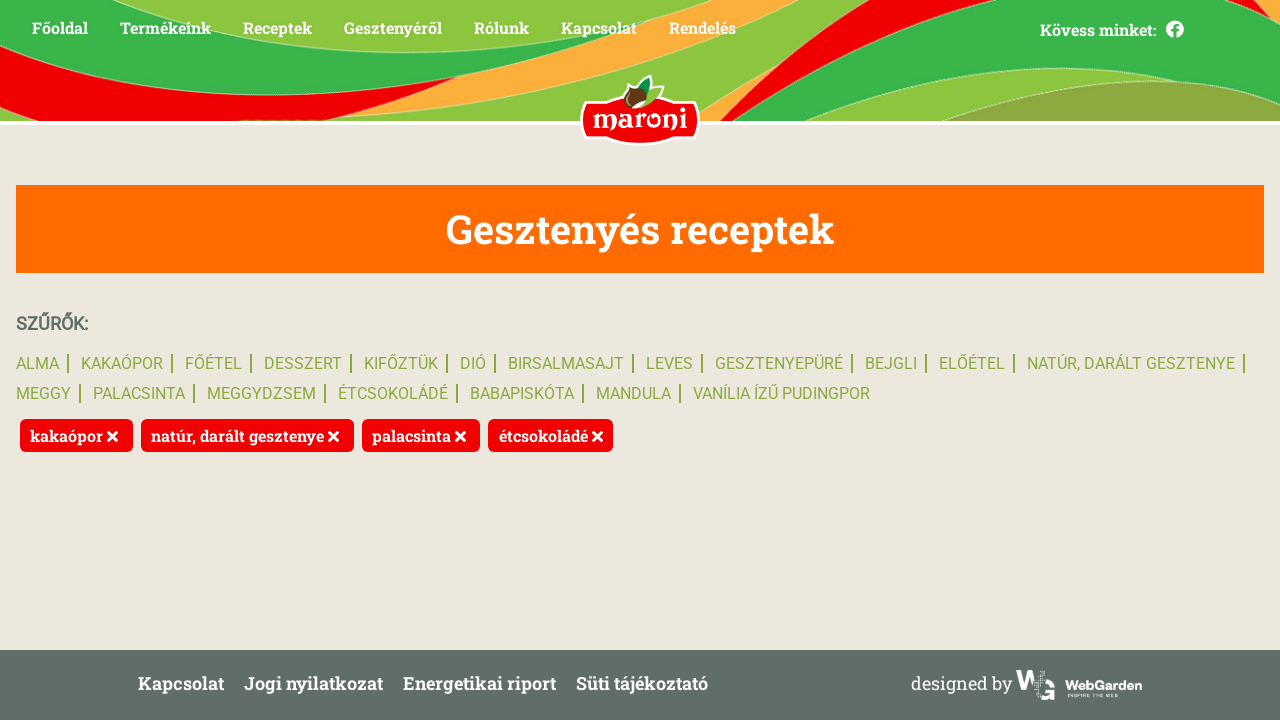

--- FILE ---
content_type: text/html; charset=UTF-8
request_url: https://maroni.hu/hu/receptek?q%5B1%5D=kakaopor&q%5B11%5D=natur_daralt_gesztenye&q%5B13%5D=palacsinat&q%5B15%5D=etcsokolade
body_size: 2450
content:
<!DOCTYPE html>
<html lang="hu">
<head>
    <meta charset="UTF-8">
    <meta name="viewport" content="width=device-width, initial-scale=1.0">
    <link rel="icon" href="/favicon.ico">
    <meta property="og:title" content="Prima Maroni Kft.">
    <meta property="og:type" content="website">
    <meta
        property="og:description"
        content="A Prima Maroni Kft. a tulajdonos több mint 25 éves cukrászati szakértelmével és szakmai tapasztalatával a magyar gesztenyepiac meghatározó szereplője. Célja, hogy kiváló minőségű, innovatív és egészséges termékeket gyártson, illetve megismertesse a gesztenye pozitív táplálkozástani tulajdonságait és élvezeti értékét a fogyasztókkal."
    >
    <meta property="og:image" content="/build/images/maroni.a4811618.png">
    <meta property="og:url" content="http://maroni.hu/hu/receptek?q%5B1%5D=kakaopor&amp;q%5B11%5D=natur_daralt_gesztenye&amp;q%5B13%5D=palacsinat&amp;q%5B15%5D=etcsokolade">
    <title>Prima Maroni Kft.</title>
            <link rel="stylesheet" href="/build/501.20ccf17b.css" crossorigin="anonymous" integrity="sha384-BBE5ikUFW2gGIiJqReWZVraIKyaTs48flH1rBy5fe1Uv8eJsmVHCeKnFUK1VJK5S"><link rel="stylesheet" href="/build/app.e4ef0906.css" crossorigin="anonymous" integrity="sha384-Uub1s3i5FuoJiFsxCaYGG7yO7nVwV/MYMFKsj979FtMq7mGB9e43+5YuLU1BY8Ir">
            <meta name="robots" content="follow, noindex">
</head>
<body>
    <header>
    <nav class="navbar navbar-expand-xl navbar-light">
        <div class="container-fluid px-3">
            <button class="navbar-toggler" type="button" data-bs-toggle="collapse" data-bs-target="#navbarSupportedContent"
                    aria-controls="navbarSupportedContent" aria-expanded="false" aria-label="Menu">
                <span class="navbar-toggler-icon"></span>
            </button>

            <div class="collapse navbar-collapse" id="navbarSupportedContent">
                <ul class="navbar-nav mr-auto">
                    <li class="nav-item">
                        <a class="nav-link" href="/hu">Főoldal</a>
                    </li>
                    <li class="nav-item">
                        <a class="nav-link" href="/hu/termekek">Termékeink</a>
                    </li>
                                            <li class="nav-item">
                            <a class="nav-link" href="/hu/receptek">Receptek</a>
                        </li>
                        <li class="nav-item">
                            <a class="nav-link" href="/hu/gesztenyerol">Gesztenyéről</a>
                        </li>
                                        <li class="nav-item">
                        <a class="nav-link" href="/hu/rolunk">Rólunk</a>
                    </li>
                    <li class="nav-item">
                        <a class="nav-link" href="/hu/kapcsolat">Kapcsolat</a>
                    </li>
                                            <li class="nav-item">
                            <a class="nav-link" href="http://rendeles.maroni.hu" target="_blank">Rendelés</a>
                        </li>
                                    </ul>
                <ul class="navbar-nav">
                    <li class="logos d-xl-inline d-none">
                        <ul>
                            <li>
                                <a href="http://facebook.com/gesztenyemarci" target="_blank">Kövess minket: <i
                                        class="fab fa-facebook"></i></a>
                            </li>
                        </ul>
                    </li>
                                    </ul>
            </div>
            <ul id="icons">
                <li class="logos d-xl-none d-inline">
                    <ul>
                        <li>
                            <a href="http://facebook.com/gesztenyemarci" target="_blank">Kövess minket:
                                <i class="fab fa-facebook"></i></a>
                        </li>
                    </ul>
                </li>
            </ul>
            </div>
    </nav>
    <img src="/build/images/maroni.a4811618.png" alt="Maroni Kft." class="logo">
</header>
    <main class="recipes-list-container px-0 px-md-3">
        <section>
            <h2>Gesztenyés receptek</h2>
            <div class="search px-3 px-md-0">
                <h5>Szűrők:</h5>
                <p class="options">
                                                                <a href="/hu/receptek?q%5B0%5D=kakaopor&amp;q%5B1%5D=natur_daralt_gesztenye&amp;q%5B2%5D=palacsinat&amp;q%5B3%5D=etcsokolade&amp;q%5B4%5D=alma" rel="nofollow">alma</a>
                                            <a href="/hu/receptek?q%5B1%5D=kakaopor&amp;q%5B11%5D=natur_daralt_gesztenye&amp;q%5B13%5D=palacsinat&amp;q%5B15%5D=etcsokolade" rel="nofollow">kakaópor</a>
                                            <a href="/hu/receptek?q%5B0%5D=kakaopor&amp;q%5B1%5D=natur_daralt_gesztenye&amp;q%5B2%5D=palacsinat&amp;q%5B3%5D=etcsokolade&amp;q%5B4%5D=foetel" rel="nofollow">főétel</a>
                                            <a href="/hu/receptek?q%5B0%5D=kakaopor&amp;q%5B1%5D=natur_daralt_gesztenye&amp;q%5B2%5D=palacsinat&amp;q%5B3%5D=etcsokolade&amp;q%5B4%5D=desszert" rel="nofollow">desszert</a>
                                            <a href="/hu/receptek?q%5B0%5D=kakaopor&amp;q%5B1%5D=natur_daralt_gesztenye&amp;q%5B2%5D=palacsinat&amp;q%5B3%5D=etcsokolade&amp;q%5B4%5D=kifoztuk" rel="nofollow">kifőztük</a>
                                            <a href="/hu/receptek?q%5B0%5D=kakaopor&amp;q%5B1%5D=natur_daralt_gesztenye&amp;q%5B2%5D=palacsinat&amp;q%5B3%5D=etcsokolade&amp;q%5B4%5D=dio" rel="nofollow">dió</a>
                                            <a href="/hu/receptek?q%5B0%5D=kakaopor&amp;q%5B1%5D=natur_daralt_gesztenye&amp;q%5B2%5D=palacsinat&amp;q%5B3%5D=etcsokolade&amp;q%5B4%5D=birsalmasajt" rel="nofollow">birsalmasajt</a>
                                            <a href="/hu/receptek?q%5B0%5D=kakaopor&amp;q%5B1%5D=natur_daralt_gesztenye&amp;q%5B2%5D=palacsinat&amp;q%5B3%5D=etcsokolade&amp;q%5B4%5D=leves" rel="nofollow">leves</a>
                                            <a href="/hu/receptek?q%5B0%5D=kakaopor&amp;q%5B1%5D=natur_daralt_gesztenye&amp;q%5B2%5D=palacsinat&amp;q%5B3%5D=etcsokolade&amp;q%5B4%5D=gesztenyepure" rel="nofollow">gesztenyepüré</a>
                                            <a href="/hu/receptek?q%5B0%5D=kakaopor&amp;q%5B1%5D=natur_daralt_gesztenye&amp;q%5B2%5D=palacsinat&amp;q%5B3%5D=etcsokolade&amp;q%5B4%5D=bejgli" rel="nofollow">bejgli</a>
                                            <a href="/hu/receptek?q%5B0%5D=kakaopor&amp;q%5B1%5D=natur_daralt_gesztenye&amp;q%5B2%5D=palacsinat&amp;q%5B3%5D=etcsokolade&amp;q%5B4%5D=eloetel" rel="nofollow">előétel</a>
                                            <a href="/hu/receptek?q%5B1%5D=kakaopor&amp;q%5B11%5D=natur_daralt_gesztenye&amp;q%5B13%5D=palacsinat&amp;q%5B15%5D=etcsokolade" rel="nofollow">natúr, darált gesztenye</a>
                                            <a href="/hu/receptek?q%5B0%5D=kakaopor&amp;q%5B1%5D=natur_daralt_gesztenye&amp;q%5B2%5D=palacsinat&amp;q%5B3%5D=etcsokolade&amp;q%5B4%5D=meggy" rel="nofollow">meggy</a>
                                            <a href="/hu/receptek?q%5B1%5D=kakaopor&amp;q%5B11%5D=natur_daralt_gesztenye&amp;q%5B13%5D=palacsinat&amp;q%5B15%5D=etcsokolade" rel="nofollow">palacsinta</a>
                                            <a href="/hu/receptek?q%5B0%5D=kakaopor&amp;q%5B1%5D=natur_daralt_gesztenye&amp;q%5B2%5D=palacsinat&amp;q%5B3%5D=etcsokolade&amp;q%5B4%5D=meggydzsem" rel="nofollow">meggydzsem</a>
                                            <a href="/hu/receptek?q%5B1%5D=kakaopor&amp;q%5B11%5D=natur_daralt_gesztenye&amp;q%5B13%5D=palacsinat&amp;q%5B15%5D=etcsokolade" rel="nofollow">étcsokoládé</a>
                                            <a href="/hu/receptek?q%5B0%5D=kakaopor&amp;q%5B1%5D=natur_daralt_gesztenye&amp;q%5B2%5D=palacsinat&amp;q%5B3%5D=etcsokolade&amp;q%5B4%5D=babapiskota" rel="nofollow">babapiskóta</a>
                                            <a href="/hu/receptek?q%5B0%5D=kakaopor&amp;q%5B1%5D=natur_daralt_gesztenye&amp;q%5B2%5D=palacsinat&amp;q%5B3%5D=etcsokolade&amp;q%5B4%5D=mandula" rel="nofollow">mandula</a>
                                            <a href="/hu/receptek?q%5B0%5D=kakaopor&amp;q%5B1%5D=natur_daralt_gesztenye&amp;q%5B2%5D=palacsinat&amp;q%5B3%5D=etcsokolade&amp;q%5B4%5D=vanilia_izu_pudingpor" rel="nofollow">vanília ízű pudingpor</a>
                                    </p>
                <p>
                                                                        <a href="/hu/receptek?q%5B11%5D=natur_daralt_gesztenye&amp;q%5B13%5D=palacsinat&amp;q%5B15%5D=etcsokolade"
                               class="badge badge-pill text-bg-danger d-inline mx-1">
                                kakaópor
                            <i class="fas fa-times ml-1"></i>
                        </a>
                                                                                                <a href="/hu/receptek?q%5B1%5D=kakaopor&amp;q%5B13%5D=palacsinat&amp;q%5B15%5D=etcsokolade"
                               class="badge badge-pill text-bg-danger d-inline mx-1">
                                natúr, darált gesztenye
                            <i class="fas fa-times ml-1"></i>
                        </a>
                                                                                                <a href="/hu/receptek?q%5B1%5D=kakaopor&amp;q%5B11%5D=natur_daralt_gesztenye&amp;q%5B15%5D=etcsokolade"
                               class="badge badge-pill text-bg-danger d-inline mx-1">
                                palacsinta
                            <i class="fas fa-times ml-1"></i>
                        </a>
                                                                                                <a href="/hu/receptek?q%5B1%5D=kakaopor&amp;q%5B11%5D=natur_daralt_gesztenye&amp;q%5B13%5D=palacsinat"
                               class="badge badge-pill text-bg-danger d-inline mx-1">
                                étcsokoládé
                            <i class="fas fa-times ml-1"></i>
                        </a>
                                                            </p>
            </div>
            <div class="d-flex flex-wrap justify-content-sm-between justify-content-center px-3 px-md-0">
                                <i aria-hidden="true"></i>
                <i aria-hidden="true"></i>
                <i aria-hidden="true"></i>
                <i aria-hidden="true"></i>
                <i aria-hidden="true"></i>
            </div>
            

        </section>
    </main>
<footer>
    <div class="d-flex">
        <a href="/hu/kapcsolat">Kapcsolat</a>
                    <a href="/hu/jogi-nyilatkozat">Jogi nyilatkozat</a>
            <a href="/pdf/4716_eves_szakreferensi_riport_2021_hu_eredeti.pdf" target="_blank">Energetikai riport</a>
                <a href="/hu/suti-tajekoztato">Süti tájékoztató</a>
    </div>

    <a href="http://webgarden.eu" target="_blank" class="wg-logo">
        designed by
        <img src="/build/images/WG.65c6ff9c.png" alt="">
    </a>
</footer>
    <script type="application/json" id="cookie-consent">
        {"analyticsId": "0L8QNTBXCJ","cookieUrl": "/hu/suti-tajekoztato"}
    </script>
    <script src="/build/runtime.f14ccd97.js" crossorigin="anonymous" defer integrity="sha384-f2PAp/2hnApUE5apPnQGt7h7++Jnu4pKmsVMO/nxsDigBh1ByEK4Cgx+pYzHn5jO"></script><script src="/build/app.2bbc0f07.js" crossorigin="anonymous" defer integrity="sha384-df3loWI6+dk7noLeyJGxmgBo3FtDqNgV3n5mWrjFggO/sUfmV1cndQuApUEAShyg"></script>
<script
        async
        src="https://www.googletagmanager.com/gtag/js?id=G-0L8QNTBXCJ"
        type="text/plain"
        data-category="analytics"
        data-service="Google Analytics"
    ></script>
    <script
        type="text/plain"
        data-category="analytics"
        data-service="Google Analytics"
    >
        window.dataLayer = window.dataLayer || []

        function gtag() {
            dataLayer.push(arguments)
        }
        gtag('js', new Date())
        gtag('config', 'G-0L8QNTBXCJ', { 'anonymize_ip': true })
    </script></body>
</html>


--- FILE ---
content_type: text/javascript
request_url: https://maroni.hu/build/app.2bbc0f07.js
body_size: 26421
content:
/*! For license information please see app.2bbc0f07.js.LICENSE.txt */
(self.webpackChunksrc=self.webpackChunksrc||[]).push([[524],{114:function(e,t,n){e.exports=function(e,t,n,o,i,r){"use strict";const s="carousel",a=".bs.carousel",c=".data-api",l="ArrowLeft",u="ArrowRight",d=500,f="next",p="prev",h="left",m="right",g=`slide${a}`,b=`slid${a}`,y=`keydown${a}`,v=`mouseenter${a}`,_=`mouseleave${a}`,w=`dragstart${a}`,k=`load${a}${c}`,x=`click${a}${c}`,C="carousel",E="active",O="slide",T="carousel-item-end",A="carousel-item-start",L="carousel-item-next",S="carousel-item-prev",D=".active",M=".carousel-item",j=D+M,P=".carousel-item img",z=".carousel-indicators",I="[data-bs-slide], [data-bs-slide-to]",N='[data-bs-ride="carousel"]',$={[l]:m,[u]:h},B={interval:5e3,keyboard:!0,pause:"hover",ride:!1,touch:!0,wrap:!0},R={interval:"(number|boolean)",keyboard:"boolean",pause:"(string|boolean)",ride:"(boolean|string)",touch:"boolean",wrap:"boolean"};class H extends e{constructor(e,t){super(e,t),this._interval=null,this._activeElement=null,this._isSliding=!1,this.touchTimeout=null,this._swipeHelper=null,this._indicatorsElement=o.findOne(z,this._element),this._addEventListeners(),this._config.ride===C&&this.cycle()}static get Default(){return B}static get DefaultType(){return R}static get NAME(){return s}next(){this._slide(f)}nextWhenVisible(){!document.hidden&&i.isVisible(this._element)&&this.next()}prev(){this._slide(p)}pause(){this._isSliding&&i.triggerTransitionEnd(this._element),this._clearInterval()}cycle(){this._clearInterval(),this._updateInterval(),this._interval=setInterval(()=>this.nextWhenVisible(),this._config.interval)}_maybeEnableCycle(){this._config.ride&&(this._isSliding?t.one(this._element,b,()=>this.cycle()):this.cycle())}to(e){const n=this._getItems();if(e>n.length-1||e<0)return;if(this._isSliding)return void t.one(this._element,b,()=>this.to(e));const o=this._getItemIndex(this._getActive());if(o===e)return;const i=e>o?f:p;this._slide(i,n[e])}dispose(){this._swipeHelper&&this._swipeHelper.dispose(),super.dispose()}_configAfterMerge(e){return e.defaultInterval=e.interval,e}_addEventListeners(){this._config.keyboard&&t.on(this._element,y,e=>this._keydown(e)),"hover"===this._config.pause&&(t.on(this._element,v,()=>this.pause()),t.on(this._element,_,()=>this._maybeEnableCycle())),this._config.touch&&r.isSupported()&&this._addTouchEventListeners()}_addTouchEventListeners(){for(const e of o.find(P,this._element))t.on(e,w,e=>e.preventDefault());const e={leftCallback:()=>this._slide(this._directionToOrder(h)),rightCallback:()=>this._slide(this._directionToOrder(m)),endCallback:()=>{"hover"===this._config.pause&&(this.pause(),this.touchTimeout&&clearTimeout(this.touchTimeout),this.touchTimeout=setTimeout(()=>this._maybeEnableCycle(),d+this._config.interval))}};this._swipeHelper=new r(this._element,e)}_keydown(e){if(/input|textarea/i.test(e.target.tagName))return;const t=$[e.key];t&&(e.preventDefault(),this._slide(this._directionToOrder(t)))}_getItemIndex(e){return this._getItems().indexOf(e)}_setActiveIndicatorElement(e){if(!this._indicatorsElement)return;const t=o.findOne(D,this._indicatorsElement);t.classList.remove(E),t.removeAttribute("aria-current");const n=o.findOne(`[data-bs-slide-to="${e}"]`,this._indicatorsElement);n&&(n.classList.add(E),n.setAttribute("aria-current","true"))}_updateInterval(){const e=this._activeElement||this._getActive();if(!e)return;const t=Number.parseInt(e.getAttribute("data-bs-interval"),10);this._config.interval=t||this._config.defaultInterval}_slide(e,n=null){if(this._isSliding)return;const o=this._getActive(),r=e===f,s=n||i.getNextActiveElement(this._getItems(),o,r,this._config.wrap);if(s===o)return;const a=this._getItemIndex(s),c=n=>t.trigger(this._element,n,{relatedTarget:s,direction:this._orderToDirection(e),from:this._getItemIndex(o),to:a});if(c(g).defaultPrevented)return;if(!o||!s)return;const l=Boolean(this._interval);this.pause(),this._isSliding=!0,this._setActiveIndicatorElement(a),this._activeElement=s;const u=r?A:T,d=r?L:S;s.classList.add(d),i.reflow(s),o.classList.add(u),s.classList.add(u);const p=()=>{s.classList.remove(u,d),s.classList.add(E),o.classList.remove(E,d,u),this._isSliding=!1,c(b)};this._queueCallback(p,o,this._isAnimated()),l&&this.cycle()}_isAnimated(){return this._element.classList.contains(O)}_getActive(){return o.findOne(j,this._element)}_getItems(){return o.find(M,this._element)}_clearInterval(){this._interval&&(clearInterval(this._interval),this._interval=null)}_directionToOrder(e){return i.isRTL()?e===h?p:f:e===h?f:p}_orderToDirection(e){return i.isRTL()?e===p?h:m:e===p?m:h}static jQueryInterface(e){return this.each(function(){const t=H.getOrCreateInstance(this,e);if("number"!=typeof e){if("string"==typeof e){if(void 0===t[e]||e.startsWith("_")||"constructor"===e)throw new TypeError(`No method named "${e}"`);t[e]()}}else t.to(e)})}}return t.on(document,x,I,function(e){const t=o.getElementFromSelector(this);if(!t||!t.classList.contains(C))return;e.preventDefault();const i=H.getOrCreateInstance(t),r=this.getAttribute("data-bs-slide-to");return r?(i.to(r),void i._maybeEnableCycle()):"next"===n.getDataAttribute(this,"slide")?(i.next(),void i._maybeEnableCycle()):(i.prev(),void i._maybeEnableCycle())}),t.on(window,k,()=>{const e=o.find(N);for(const t of e)H.getOrCreateInstance(t)}),i.defineJQueryPlugin(H),H}(n(9011),n(7956),n(2333),n(5411),n(4035),n(7749))},1170:function(e,t,n){"use strict";n.r(t),n.d(t,{afterMain:function(){return k},afterRead:function(){return v},afterWrite:function(){return E},applyStyles:function(){return M},arrow:function(){return Z},auto:function(){return a},basePlacements:function(){return c},beforeMain:function(){return _},beforeRead:function(){return b},beforeWrite:function(){return x},bottom:function(){return i},clippingParents:function(){return d},computeStyles:function(){return ne},createPopper:function(){return Me},createPopperBase:function(){return De},createPopperLite:function(){return je},detectOverflow:function(){return ye},end:function(){return u},eventListeners:function(){return ie},flip:function(){return ve},hide:function(){return ke},left:function(){return s},main:function(){return w},modifierPhases:function(){return O},offset:function(){return xe},placements:function(){return g},popper:function(){return p},popperGenerator:function(){return Se},popperOffsets:function(){return Ce},preventOverflow:function(){return Ee},read:function(){return y},reference:function(){return h},right:function(){return r},start:function(){return l},top:function(){return o},variationPlacements:function(){return m},viewport:function(){return f},write:function(){return C}});var o="top",i="bottom",r="right",s="left",a="auto",c=[o,i,r,s],l="start",u="end",d="clippingParents",f="viewport",p="popper",h="reference",m=c.reduce(function(e,t){return e.concat([t+"-"+l,t+"-"+u])},[]),g=[].concat(c,[a]).reduce(function(e,t){return e.concat([t,t+"-"+l,t+"-"+u])},[]),b="beforeRead",y="read",v="afterRead",_="beforeMain",w="main",k="afterMain",x="beforeWrite",C="write",E="afterWrite",O=[b,y,v,_,w,k,x,C,E];function T(e){return e?(e.nodeName||"").toLowerCase():null}function A(e){if(null==e)return window;if("[object Window]"!==e.toString()){var t=e.ownerDocument;return t&&t.defaultView||window}return e}function L(e){return e instanceof A(e).Element||e instanceof Element}function S(e){return e instanceof A(e).HTMLElement||e instanceof HTMLElement}function D(e){return"undefined"!=typeof ShadowRoot&&(e instanceof A(e).ShadowRoot||e instanceof ShadowRoot)}var M={name:"applyStyles",enabled:!0,phase:"write",fn:function(e){var t=e.state;Object.keys(t.elements).forEach(function(e){var n=t.styles[e]||{},o=t.attributes[e]||{},i=t.elements[e];S(i)&&T(i)&&(Object.assign(i.style,n),Object.keys(o).forEach(function(e){var t=o[e];!1===t?i.removeAttribute(e):i.setAttribute(e,!0===t?"":t)}))})},effect:function(e){var t=e.state,n={popper:{position:t.options.strategy,left:"0",top:"0",margin:"0"},arrow:{position:"absolute"},reference:{}};return Object.assign(t.elements.popper.style,n.popper),t.styles=n,t.elements.arrow&&Object.assign(t.elements.arrow.style,n.arrow),function(){Object.keys(t.elements).forEach(function(e){var o=t.elements[e],i=t.attributes[e]||{},r=Object.keys(t.styles.hasOwnProperty(e)?t.styles[e]:n[e]).reduce(function(e,t){return e[t]="",e},{});S(o)&&T(o)&&(Object.assign(o.style,r),Object.keys(i).forEach(function(e){o.removeAttribute(e)}))})}},requires:["computeStyles"]};function j(e){return e.split("-")[0]}var P=Math.max,z=Math.min,I=Math.round;function N(){var e=navigator.userAgentData;return null!=e&&e.brands&&Array.isArray(e.brands)?e.brands.map(function(e){return e.brand+"/"+e.version}).join(" "):navigator.userAgent}function $(){return!/^((?!chrome|android).)*safari/i.test(N())}function B(e,t,n){void 0===t&&(t=!1),void 0===n&&(n=!1);var o=e.getBoundingClientRect(),i=1,r=1;t&&S(e)&&(i=e.offsetWidth>0&&I(o.width)/e.offsetWidth||1,r=e.offsetHeight>0&&I(o.height)/e.offsetHeight||1);var s=(L(e)?A(e):window).visualViewport,a=!$()&&n,c=(o.left+(a&&s?s.offsetLeft:0))/i,l=(o.top+(a&&s?s.offsetTop:0))/r,u=o.width/i,d=o.height/r;return{width:u,height:d,top:l,right:c+u,bottom:l+d,left:c,x:c,y:l}}function R(e){var t=B(e),n=e.offsetWidth,o=e.offsetHeight;return Math.abs(t.width-n)<=1&&(n=t.width),Math.abs(t.height-o)<=1&&(o=t.height),{x:e.offsetLeft,y:e.offsetTop,width:n,height:o}}function H(e,t){var n=t.getRootNode&&t.getRootNode();if(e.contains(t))return!0;if(n&&D(n)){var o=t;do{if(o&&e.isSameNode(o))return!0;o=o.parentNode||o.host}while(o)}return!1}function q(e){return A(e).getComputedStyle(e)}function W(e){return["table","td","th"].indexOf(T(e))>=0}function F(e){return((L(e)?e.ownerDocument:e.document)||window.document).documentElement}function V(e){return"html"===T(e)?e:e.assignedSlot||e.parentNode||(D(e)?e.host:null)||F(e)}function X(e){return S(e)&&"fixed"!==q(e).position?e.offsetParent:null}function Y(e){for(var t=A(e),n=X(e);n&&W(n)&&"static"===q(n).position;)n=X(n);return n&&("html"===T(n)||"body"===T(n)&&"static"===q(n).position)?t:n||function(e){var t=/firefox/i.test(N());if(/Trident/i.test(N())&&S(e)&&"fixed"===q(e).position)return null;var n=V(e);for(D(n)&&(n=n.host);S(n)&&["html","body"].indexOf(T(n))<0;){var o=q(n);if("none"!==o.transform||"none"!==o.perspective||"paint"===o.contain||-1!==["transform","perspective"].indexOf(o.willChange)||t&&"filter"===o.willChange||t&&o.filter&&"none"!==o.filter)return n;n=n.parentNode}return null}(e)||t}function G(e){return["top","bottom"].indexOf(e)>=0?"x":"y"}function U(e,t,n){return P(e,z(t,n))}function J(e){return Object.assign({},{top:0,right:0,bottom:0,left:0},e)}function Q(e,t){return t.reduce(function(t,n){return t[n]=e,t},{})}var Z={name:"arrow",enabled:!0,phase:"main",fn:function(e){var t,n=e.state,a=e.name,l=e.options,u=n.elements.arrow,d=n.modifiersData.popperOffsets,f=j(n.placement),p=G(f),h=[s,r].indexOf(f)>=0?"height":"width";if(u&&d){var m=function(e,t){return J("number"!=typeof(e="function"==typeof e?e(Object.assign({},t.rects,{placement:t.placement})):e)?e:Q(e,c))}(l.padding,n),g=R(u),b="y"===p?o:s,y="y"===p?i:r,v=n.rects.reference[h]+n.rects.reference[p]-d[p]-n.rects.popper[h],_=d[p]-n.rects.reference[p],w=Y(u),k=w?"y"===p?w.clientHeight||0:w.clientWidth||0:0,x=v/2-_/2,C=m[b],E=k-g[h]-m[y],O=k/2-g[h]/2+x,T=U(C,O,E),A=p;n.modifiersData[a]=((t={})[A]=T,t.centerOffset=T-O,t)}},effect:function(e){var t=e.state,n=e.options.element,o=void 0===n?"[data-popper-arrow]":n;null!=o&&("string"!=typeof o||(o=t.elements.popper.querySelector(o)))&&H(t.elements.popper,o)&&(t.elements.arrow=o)},requires:["popperOffsets"],requiresIfExists:["preventOverflow"]};function K(e){return e.split("-")[1]}var ee={top:"auto",right:"auto",bottom:"auto",left:"auto"};function te(e){var t,n=e.popper,a=e.popperRect,c=e.placement,l=e.variation,d=e.offsets,f=e.position,p=e.gpuAcceleration,h=e.adaptive,m=e.roundOffsets,g=e.isFixed,b=d.x,y=void 0===b?0:b,v=d.y,_=void 0===v?0:v,w="function"==typeof m?m({x:y,y:_}):{x:y,y:_};y=w.x,_=w.y;var k=d.hasOwnProperty("x"),x=d.hasOwnProperty("y"),C=s,E=o,O=window;if(h){var T=Y(n),L="clientHeight",S="clientWidth";if(T===A(n)&&"static"!==q(T=F(n)).position&&"absolute"===f&&(L="scrollHeight",S="scrollWidth"),c===o||(c===s||c===r)&&l===u)E=i,_-=(g&&T===O&&O.visualViewport?O.visualViewport.height:T[L])-a.height,_*=p?1:-1;if(c===s||(c===o||c===i)&&l===u)C=r,y-=(g&&T===O&&O.visualViewport?O.visualViewport.width:T[S])-a.width,y*=p?1:-1}var D,M=Object.assign({position:f},h&&ee),j=!0===m?function(e,t){var n=e.x,o=e.y,i=t.devicePixelRatio||1;return{x:I(n*i)/i||0,y:I(o*i)/i||0}}({x:y,y:_},A(n)):{x:y,y:_};return y=j.x,_=j.y,p?Object.assign({},M,((D={})[E]=x?"0":"",D[C]=k?"0":"",D.transform=(O.devicePixelRatio||1)<=1?"translate("+y+"px, "+_+"px)":"translate3d("+y+"px, "+_+"px, 0)",D)):Object.assign({},M,((t={})[E]=x?_+"px":"",t[C]=k?y+"px":"",t.transform="",t))}var ne={name:"computeStyles",enabled:!0,phase:"beforeWrite",fn:function(e){var t=e.state,n=e.options,o=n.gpuAcceleration,i=void 0===o||o,r=n.adaptive,s=void 0===r||r,a=n.roundOffsets,c=void 0===a||a,l={placement:j(t.placement),variation:K(t.placement),popper:t.elements.popper,popperRect:t.rects.popper,gpuAcceleration:i,isFixed:"fixed"===t.options.strategy};null!=t.modifiersData.popperOffsets&&(t.styles.popper=Object.assign({},t.styles.popper,te(Object.assign({},l,{offsets:t.modifiersData.popperOffsets,position:t.options.strategy,adaptive:s,roundOffsets:c})))),null!=t.modifiersData.arrow&&(t.styles.arrow=Object.assign({},t.styles.arrow,te(Object.assign({},l,{offsets:t.modifiersData.arrow,position:"absolute",adaptive:!1,roundOffsets:c})))),t.attributes.popper=Object.assign({},t.attributes.popper,{"data-popper-placement":t.placement})},data:{}},oe={passive:!0};var ie={name:"eventListeners",enabled:!0,phase:"write",fn:function(){},effect:function(e){var t=e.state,n=e.instance,o=e.options,i=o.scroll,r=void 0===i||i,s=o.resize,a=void 0===s||s,c=A(t.elements.popper),l=[].concat(t.scrollParents.reference,t.scrollParents.popper);return r&&l.forEach(function(e){e.addEventListener("scroll",n.update,oe)}),a&&c.addEventListener("resize",n.update,oe),function(){r&&l.forEach(function(e){e.removeEventListener("scroll",n.update,oe)}),a&&c.removeEventListener("resize",n.update,oe)}},data:{}},re={left:"right",right:"left",bottom:"top",top:"bottom"};function se(e){return e.replace(/left|right|bottom|top/g,function(e){return re[e]})}var ae={start:"end",end:"start"};function ce(e){return e.replace(/start|end/g,function(e){return ae[e]})}function le(e){var t=A(e);return{scrollLeft:t.pageXOffset,scrollTop:t.pageYOffset}}function ue(e){return B(F(e)).left+le(e).scrollLeft}function de(e){var t=q(e),n=t.overflow,o=t.overflowX,i=t.overflowY;return/auto|scroll|overlay|hidden/.test(n+i+o)}function fe(e){return["html","body","#document"].indexOf(T(e))>=0?e.ownerDocument.body:S(e)&&de(e)?e:fe(V(e))}function pe(e,t){var n;void 0===t&&(t=[]);var o=fe(e),i=o===(null==(n=e.ownerDocument)?void 0:n.body),r=A(o),s=i?[r].concat(r.visualViewport||[],de(o)?o:[]):o,a=t.concat(s);return i?a:a.concat(pe(V(s)))}function he(e){return Object.assign({},e,{left:e.x,top:e.y,right:e.x+e.width,bottom:e.y+e.height})}function me(e,t,n){return t===f?he(function(e,t){var n=A(e),o=F(e),i=n.visualViewport,r=o.clientWidth,s=o.clientHeight,a=0,c=0;if(i){r=i.width,s=i.height;var l=$();(l||!l&&"fixed"===t)&&(a=i.offsetLeft,c=i.offsetTop)}return{width:r,height:s,x:a+ue(e),y:c}}(e,n)):L(t)?function(e,t){var n=B(e,!1,"fixed"===t);return n.top=n.top+e.clientTop,n.left=n.left+e.clientLeft,n.bottom=n.top+e.clientHeight,n.right=n.left+e.clientWidth,n.width=e.clientWidth,n.height=e.clientHeight,n.x=n.left,n.y=n.top,n}(t,n):he(function(e){var t,n=F(e),o=le(e),i=null==(t=e.ownerDocument)?void 0:t.body,r=P(n.scrollWidth,n.clientWidth,i?i.scrollWidth:0,i?i.clientWidth:0),s=P(n.scrollHeight,n.clientHeight,i?i.scrollHeight:0,i?i.clientHeight:0),a=-o.scrollLeft+ue(e),c=-o.scrollTop;return"rtl"===q(i||n).direction&&(a+=P(n.clientWidth,i?i.clientWidth:0)-r),{width:r,height:s,x:a,y:c}}(F(e)))}function ge(e,t,n,o){var i="clippingParents"===t?function(e){var t=pe(V(e)),n=["absolute","fixed"].indexOf(q(e).position)>=0&&S(e)?Y(e):e;return L(n)?t.filter(function(e){return L(e)&&H(e,n)&&"body"!==T(e)}):[]}(e):[].concat(t),r=[].concat(i,[n]),s=r[0],a=r.reduce(function(t,n){var i=me(e,n,o);return t.top=P(i.top,t.top),t.right=z(i.right,t.right),t.bottom=z(i.bottom,t.bottom),t.left=P(i.left,t.left),t},me(e,s,o));return a.width=a.right-a.left,a.height=a.bottom-a.top,a.x=a.left,a.y=a.top,a}function be(e){var t,n=e.reference,a=e.element,c=e.placement,d=c?j(c):null,f=c?K(c):null,p=n.x+n.width/2-a.width/2,h=n.y+n.height/2-a.height/2;switch(d){case o:t={x:p,y:n.y-a.height};break;case i:t={x:p,y:n.y+n.height};break;case r:t={x:n.x+n.width,y:h};break;case s:t={x:n.x-a.width,y:h};break;default:t={x:n.x,y:n.y}}var m=d?G(d):null;if(null!=m){var g="y"===m?"height":"width";switch(f){case l:t[m]=t[m]-(n[g]/2-a[g]/2);break;case u:t[m]=t[m]+(n[g]/2-a[g]/2)}}return t}function ye(e,t){void 0===t&&(t={});var n=t,s=n.placement,a=void 0===s?e.placement:s,l=n.strategy,u=void 0===l?e.strategy:l,m=n.boundary,g=void 0===m?d:m,b=n.rootBoundary,y=void 0===b?f:b,v=n.elementContext,_=void 0===v?p:v,w=n.altBoundary,k=void 0!==w&&w,x=n.padding,C=void 0===x?0:x,E=J("number"!=typeof C?C:Q(C,c)),O=_===p?h:p,T=e.rects.popper,A=e.elements[k?O:_],S=ge(L(A)?A:A.contextElement||F(e.elements.popper),g,y,u),D=B(e.elements.reference),M=be({reference:D,element:T,strategy:"absolute",placement:a}),j=he(Object.assign({},T,M)),P=_===p?j:D,z={top:S.top-P.top+E.top,bottom:P.bottom-S.bottom+E.bottom,left:S.left-P.left+E.left,right:P.right-S.right+E.right},I=e.modifiersData.offset;if(_===p&&I){var N=I[a];Object.keys(z).forEach(function(e){var t=[r,i].indexOf(e)>=0?1:-1,n=[o,i].indexOf(e)>=0?"y":"x";z[e]+=N[n]*t})}return z}var ve={name:"flip",enabled:!0,phase:"main",fn:function(e){var t=e.state,n=e.options,u=e.name;if(!t.modifiersData[u]._skip){for(var d=n.mainAxis,f=void 0===d||d,p=n.altAxis,h=void 0===p||p,b=n.fallbackPlacements,y=n.padding,v=n.boundary,_=n.rootBoundary,w=n.altBoundary,k=n.flipVariations,x=void 0===k||k,C=n.allowedAutoPlacements,E=t.options.placement,O=j(E),T=b||(O===E||!x?[se(E)]:function(e){if(j(e)===a)return[];var t=se(e);return[ce(e),t,ce(t)]}(E)),A=[E].concat(T).reduce(function(e,n){return e.concat(j(n)===a?function(e,t){void 0===t&&(t={});var n=t,o=n.placement,i=n.boundary,r=n.rootBoundary,s=n.padding,a=n.flipVariations,l=n.allowedAutoPlacements,u=void 0===l?g:l,d=K(o),f=d?a?m:m.filter(function(e){return K(e)===d}):c,p=f.filter(function(e){return u.indexOf(e)>=0});0===p.length&&(p=f);var h=p.reduce(function(t,n){return t[n]=ye(e,{placement:n,boundary:i,rootBoundary:r,padding:s})[j(n)],t},{});return Object.keys(h).sort(function(e,t){return h[e]-h[t]})}(t,{placement:n,boundary:v,rootBoundary:_,padding:y,flipVariations:x,allowedAutoPlacements:C}):n)},[]),L=t.rects.reference,S=t.rects.popper,D=new Map,M=!0,P=A[0],z=0;z<A.length;z++){var I=A[z],N=j(I),$=K(I)===l,B=[o,i].indexOf(N)>=0,R=B?"width":"height",H=ye(t,{placement:I,boundary:v,rootBoundary:_,altBoundary:w,padding:y}),q=B?$?r:s:$?i:o;L[R]>S[R]&&(q=se(q));var W=se(q),F=[];if(f&&F.push(H[N]<=0),h&&F.push(H[q]<=0,H[W]<=0),F.every(function(e){return e})){P=I,M=!1;break}D.set(I,F)}if(M)for(var V=function(e){var t=A.find(function(t){var n=D.get(t);if(n)return n.slice(0,e).every(function(e){return e})});if(t)return P=t,"break"},X=x?3:1;X>0;X--){if("break"===V(X))break}t.placement!==P&&(t.modifiersData[u]._skip=!0,t.placement=P,t.reset=!0)}},requiresIfExists:["offset"],data:{_skip:!1}};function _e(e,t,n){return void 0===n&&(n={x:0,y:0}),{top:e.top-t.height-n.y,right:e.right-t.width+n.x,bottom:e.bottom-t.height+n.y,left:e.left-t.width-n.x}}function we(e){return[o,r,i,s].some(function(t){return e[t]>=0})}var ke={name:"hide",enabled:!0,phase:"main",requiresIfExists:["preventOverflow"],fn:function(e){var t=e.state,n=e.name,o=t.rects.reference,i=t.rects.popper,r=t.modifiersData.preventOverflow,s=ye(t,{elementContext:"reference"}),a=ye(t,{altBoundary:!0}),c=_e(s,o),l=_e(a,i,r),u=we(c),d=we(l);t.modifiersData[n]={referenceClippingOffsets:c,popperEscapeOffsets:l,isReferenceHidden:u,hasPopperEscaped:d},t.attributes.popper=Object.assign({},t.attributes.popper,{"data-popper-reference-hidden":u,"data-popper-escaped":d})}};var xe={name:"offset",enabled:!0,phase:"main",requires:["popperOffsets"],fn:function(e){var t=e.state,n=e.options,i=e.name,a=n.offset,c=void 0===a?[0,0]:a,l=g.reduce(function(e,n){return e[n]=function(e,t,n){var i=j(e),a=[s,o].indexOf(i)>=0?-1:1,c="function"==typeof n?n(Object.assign({},t,{placement:e})):n,l=c[0],u=c[1];return l=l||0,u=(u||0)*a,[s,r].indexOf(i)>=0?{x:u,y:l}:{x:l,y:u}}(n,t.rects,c),e},{}),u=l[t.placement],d=u.x,f=u.y;null!=t.modifiersData.popperOffsets&&(t.modifiersData.popperOffsets.x+=d,t.modifiersData.popperOffsets.y+=f),t.modifiersData[i]=l}};var Ce={name:"popperOffsets",enabled:!0,phase:"read",fn:function(e){var t=e.state,n=e.name;t.modifiersData[n]=be({reference:t.rects.reference,element:t.rects.popper,strategy:"absolute",placement:t.placement})},data:{}};var Ee={name:"preventOverflow",enabled:!0,phase:"main",fn:function(e){var t=e.state,n=e.options,a=e.name,c=n.mainAxis,u=void 0===c||c,d=n.altAxis,f=void 0!==d&&d,p=n.boundary,h=n.rootBoundary,m=n.altBoundary,g=n.padding,b=n.tether,y=void 0===b||b,v=n.tetherOffset,_=void 0===v?0:v,w=ye(t,{boundary:p,rootBoundary:h,padding:g,altBoundary:m}),k=j(t.placement),x=K(t.placement),C=!x,E=G(k),O="x"===E?"y":"x",T=t.modifiersData.popperOffsets,A=t.rects.reference,L=t.rects.popper,S="function"==typeof _?_(Object.assign({},t.rects,{placement:t.placement})):_,D="number"==typeof S?{mainAxis:S,altAxis:S}:Object.assign({mainAxis:0,altAxis:0},S),M=t.modifiersData.offset?t.modifiersData.offset[t.placement]:null,I={x:0,y:0};if(T){if(u){var N,$="y"===E?o:s,B="y"===E?i:r,H="y"===E?"height":"width",q=T[E],W=q+w[$],F=q-w[B],V=y?-L[H]/2:0,X=x===l?A[H]:L[H],J=x===l?-L[H]:-A[H],Q=t.elements.arrow,Z=y&&Q?R(Q):{width:0,height:0},ee=t.modifiersData["arrow#persistent"]?t.modifiersData["arrow#persistent"].padding:{top:0,right:0,bottom:0,left:0},te=ee[$],ne=ee[B],oe=U(0,A[H],Z[H]),ie=C?A[H]/2-V-oe-te-D.mainAxis:X-oe-te-D.mainAxis,re=C?-A[H]/2+V+oe+ne+D.mainAxis:J+oe+ne+D.mainAxis,se=t.elements.arrow&&Y(t.elements.arrow),ae=se?"y"===E?se.clientTop||0:se.clientLeft||0:0,ce=null!=(N=null==M?void 0:M[E])?N:0,le=q+re-ce,ue=U(y?z(W,q+ie-ce-ae):W,q,y?P(F,le):F);T[E]=ue,I[E]=ue-q}if(f){var de,fe="x"===E?o:s,pe="x"===E?i:r,he=T[O],me="y"===O?"height":"width",ge=he+w[fe],be=he-w[pe],ve=-1!==[o,s].indexOf(k),_e=null!=(de=null==M?void 0:M[O])?de:0,we=ve?ge:he-A[me]-L[me]-_e+D.altAxis,ke=ve?he+A[me]+L[me]-_e-D.altAxis:be,xe=y&&ve?function(e,t,n){var o=U(e,t,n);return o>n?n:o}(we,he,ke):U(y?we:ge,he,y?ke:be);T[O]=xe,I[O]=xe-he}t.modifiersData[a]=I}},requiresIfExists:["offset"]};function Oe(e,t,n){void 0===n&&(n=!1);var o,i,r=S(t),s=S(t)&&function(e){var t=e.getBoundingClientRect(),n=I(t.width)/e.offsetWidth||1,o=I(t.height)/e.offsetHeight||1;return 1!==n||1!==o}(t),a=F(t),c=B(e,s,n),l={scrollLeft:0,scrollTop:0},u={x:0,y:0};return(r||!r&&!n)&&(("body"!==T(t)||de(a))&&(l=(o=t)!==A(o)&&S(o)?{scrollLeft:(i=o).scrollLeft,scrollTop:i.scrollTop}:le(o)),S(t)?((u=B(t,!0)).x+=t.clientLeft,u.y+=t.clientTop):a&&(u.x=ue(a))),{x:c.left+l.scrollLeft-u.x,y:c.top+l.scrollTop-u.y,width:c.width,height:c.height}}function Te(e){var t=new Map,n=new Set,o=[];function i(e){n.add(e.name),[].concat(e.requires||[],e.requiresIfExists||[]).forEach(function(e){if(!n.has(e)){var o=t.get(e);o&&i(o)}}),o.push(e)}return e.forEach(function(e){t.set(e.name,e)}),e.forEach(function(e){n.has(e.name)||i(e)}),o}var Ae={placement:"bottom",modifiers:[],strategy:"absolute"};function Le(){for(var e=arguments.length,t=new Array(e),n=0;n<e;n++)t[n]=arguments[n];return!t.some(function(e){return!(e&&"function"==typeof e.getBoundingClientRect)})}function Se(e){void 0===e&&(e={});var t=e,n=t.defaultModifiers,o=void 0===n?[]:n,i=t.defaultOptions,r=void 0===i?Ae:i;return function(e,t,n){void 0===n&&(n=r);var i,s,a={placement:"bottom",orderedModifiers:[],options:Object.assign({},Ae,r),modifiersData:{},elements:{reference:e,popper:t},attributes:{},styles:{}},c=[],l=!1,u={state:a,setOptions:function(n){var i="function"==typeof n?n(a.options):n;d(),a.options=Object.assign({},r,a.options,i),a.scrollParents={reference:L(e)?pe(e):e.contextElement?pe(e.contextElement):[],popper:pe(t)};var s,l,f=function(e){var t=Te(e);return O.reduce(function(e,n){return e.concat(t.filter(function(e){return e.phase===n}))},[])}((s=[].concat(o,a.options.modifiers),l=s.reduce(function(e,t){var n=e[t.name];return e[t.name]=n?Object.assign({},n,t,{options:Object.assign({},n.options,t.options),data:Object.assign({},n.data,t.data)}):t,e},{}),Object.keys(l).map(function(e){return l[e]})));return a.orderedModifiers=f.filter(function(e){return e.enabled}),a.orderedModifiers.forEach(function(e){var t=e.name,n=e.options,o=void 0===n?{}:n,i=e.effect;if("function"==typeof i){var r=i({state:a,name:t,instance:u,options:o}),s=function(){};c.push(r||s)}}),u.update()},forceUpdate:function(){if(!l){var e=a.elements,t=e.reference,n=e.popper;if(Le(t,n)){a.rects={reference:Oe(t,Y(n),"fixed"===a.options.strategy),popper:R(n)},a.reset=!1,a.placement=a.options.placement,a.orderedModifiers.forEach(function(e){return a.modifiersData[e.name]=Object.assign({},e.data)});for(var o=0;o<a.orderedModifiers.length;o++)if(!0!==a.reset){var i=a.orderedModifiers[o],r=i.fn,s=i.options,c=void 0===s?{}:s,d=i.name;"function"==typeof r&&(a=r({state:a,options:c,name:d,instance:u})||a)}else a.reset=!1,o=-1}}},update:(i=function(){return new Promise(function(e){u.forceUpdate(),e(a)})},function(){return s||(s=new Promise(function(e){Promise.resolve().then(function(){s=void 0,e(i())})})),s}),destroy:function(){d(),l=!0}};if(!Le(e,t))return u;function d(){c.forEach(function(e){return e()}),c=[]}return u.setOptions(n).then(function(e){!l&&n.onFirstUpdate&&n.onFirstUpdate(e)}),u}}var De=Se(),Me=Se({defaultModifiers:[ie,Ce,ne,M,xe,ve,Ee,Z,ke]}),je=Se({defaultModifiers:[ie,Ce,ne,M]})},2105:function(e,t,n){e.exports=function(e,t){"use strict";class n{static get Default(){return{}}static get DefaultType(){return{}}static get NAME(){throw new Error('You have to implement the static method "NAME", for each component!')}_getConfig(e){return e=this._mergeConfigObj(e),e=this._configAfterMerge(e),this._typeCheckConfig(e),e}_configAfterMerge(e){return e}_mergeConfigObj(n,o){const i=t.isElement(o)?e.getDataAttribute(o,"config"):{};return{...this.constructor.Default,..."object"==typeof i?i:{},...t.isElement(o)?e.getDataAttributes(o):{},..."object"==typeof n?n:{}}}_typeCheckConfig(e,n=this.constructor.DefaultType){for(const[o,i]of Object.entries(n)){const n=e[o],r=t.isElement(n)?"element":t.toType(n);if(!new RegExp(i).test(r))throw new TypeError(`${this.constructor.NAME.toUpperCase()}: Option "${o}" provided type "${r}" but expected type "${i}".`)}}}return n}(n(2333),n(4035))},2333:function(e){e.exports=function(){"use strict";function e(e){if("true"===e)return!0;if("false"===e)return!1;if(e===Number(e).toString())return Number(e);if(""===e||"null"===e)return null;if("string"!=typeof e)return e;try{return JSON.parse(decodeURIComponent(e))}catch(t){return e}}function t(e){return e.replace(/[A-Z]/g,e=>`-${e.toLowerCase()}`)}return{setDataAttribute(e,n,o){e.setAttribute(`data-bs-${t(n)}`,o)},removeDataAttribute(e,n){e.removeAttribute(`data-bs-${t(n)}`)},getDataAttributes(t){if(!t)return{};const n={},o=Object.keys(t.dataset).filter(e=>e.startsWith("bs")&&!e.startsWith("bsConfig"));for(const i of o){let o=i.replace(/^bs/,"");o=o.charAt(0).toLowerCase()+o.slice(1),n[o]=e(t.dataset[i])}return n},getDataAttribute(n,o){return e(n.getAttribute(`data-bs-${t(o)}`))}}}()},2453:function(e,t,n){e.exports=function(e,t,n,o,i,r){"use strict";function s(e){const t=Object.create(null,{[Symbol.toStringTag]:{value:"Module"}});if(e)for(const n in e)if("default"!==n){const o=Object.getOwnPropertyDescriptor(e,n);Object.defineProperty(t,n,o.get?o:{enumerable:!0,get:()=>e[n]})}return t.default=e,Object.freeze(t)}const a=s(e),c="dropdown",l=".bs.dropdown",u=".data-api",d="Escape",f="Tab",p="ArrowUp",h="ArrowDown",m=2,g=`hide${l}`,b=`hidden${l}`,y=`show${l}`,v=`shown${l}`,_=`click${l}${u}`,w=`keydown${l}${u}`,k=`keyup${l}${u}`,x="show",C="dropup",E="dropend",O="dropstart",T="dropup-center",A="dropdown-center",L='[data-bs-toggle="dropdown"]:not(.disabled):not(:disabled)',S=`${L}.${x}`,D=".dropdown-menu",M=".navbar",j=".navbar-nav",P=".dropdown-menu .dropdown-item:not(.disabled):not(:disabled)",z=r.isRTL()?"top-end":"top-start",I=r.isRTL()?"top-start":"top-end",N=r.isRTL()?"bottom-end":"bottom-start",$=r.isRTL()?"bottom-start":"bottom-end",B=r.isRTL()?"left-start":"right-start",R=r.isRTL()?"right-start":"left-start",H="top",q="bottom",W={autoClose:!0,boundary:"clippingParents",display:"dynamic",offset:[0,2],popperConfig:null,reference:"toggle"},F={autoClose:"(boolean|string)",boundary:"(string|element)",display:"string",offset:"(array|string|function)",popperConfig:"(null|object|function)",reference:"(string|element|object)"};class V extends t{constructor(e,t){super(e,t),this._popper=null,this._parent=this._element.parentNode,this._menu=i.next(this._element,D)[0]||i.prev(this._element,D)[0]||i.findOne(D,this._parent),this._inNavbar=this._detectNavbar()}static get Default(){return W}static get DefaultType(){return F}static get NAME(){return c}toggle(){return this._isShown()?this.hide():this.show()}show(){if(r.isDisabled(this._element)||this._isShown())return;const e={relatedTarget:this._element};if(!n.trigger(this._element,y,e).defaultPrevented){if(this._createPopper(),"ontouchstart"in document.documentElement&&!this._parent.closest(j))for(const e of[].concat(...document.body.children))n.on(e,"mouseover",r.noop);this._element.focus(),this._element.setAttribute("aria-expanded",!0),this._menu.classList.add(x),this._element.classList.add(x),n.trigger(this._element,v,e)}}hide(){if(r.isDisabled(this._element)||!this._isShown())return;const e={relatedTarget:this._element};this._completeHide(e)}dispose(){this._popper&&this._popper.destroy(),super.dispose()}update(){this._inNavbar=this._detectNavbar(),this._popper&&this._popper.update()}_completeHide(e){if(!n.trigger(this._element,g,e).defaultPrevented){if("ontouchstart"in document.documentElement)for(const e of[].concat(...document.body.children))n.off(e,"mouseover",r.noop);this._popper&&this._popper.destroy(),this._menu.classList.remove(x),this._element.classList.remove(x),this._element.setAttribute("aria-expanded","false"),o.removeDataAttribute(this._menu,"popper"),n.trigger(this._element,b,e),this._element.focus()}}_getConfig(e){if("object"==typeof(e=super._getConfig(e)).reference&&!r.isElement(e.reference)&&"function"!=typeof e.reference.getBoundingClientRect)throw new TypeError(`${c.toUpperCase()}: Option "reference" provided type "object" without a required "getBoundingClientRect" method.`);return e}_createPopper(){if(void 0===a)throw new TypeError("Bootstrap's dropdowns require Popper (https://popper.js.org/docs/v2/)");let e=this._element;"parent"===this._config.reference?e=this._parent:r.isElement(this._config.reference)?e=r.getElement(this._config.reference):"object"==typeof this._config.reference&&(e=this._config.reference);const t=this._getPopperConfig();this._popper=a.createPopper(e,this._menu,t)}_isShown(){return this._menu.classList.contains(x)}_getPlacement(){const e=this._parent;if(e.classList.contains(E))return B;if(e.classList.contains(O))return R;if(e.classList.contains(T))return H;if(e.classList.contains(A))return q;const t="end"===getComputedStyle(this._menu).getPropertyValue("--bs-position").trim();return e.classList.contains(C)?t?I:z:t?$:N}_detectNavbar(){return null!==this._element.closest(M)}_getOffset(){const{offset:e}=this._config;return"string"==typeof e?e.split(",").map(e=>Number.parseInt(e,10)):"function"==typeof e?t=>e(t,this._element):e}_getPopperConfig(){const e={placement:this._getPlacement(),modifiers:[{name:"preventOverflow",options:{boundary:this._config.boundary}},{name:"offset",options:{offset:this._getOffset()}}]};return(this._inNavbar||"static"===this._config.display)&&(o.setDataAttribute(this._menu,"popper","static"),e.modifiers=[{name:"applyStyles",enabled:!1}]),{...e,...r.execute(this._config.popperConfig,[void 0,e])}}_selectMenuItem({key:e,target:t}){const n=i.find(P,this._menu).filter(e=>r.isVisible(e));n.length&&r.getNextActiveElement(n,t,e===h,!n.includes(t)).focus()}static jQueryInterface(e){return this.each(function(){const t=V.getOrCreateInstance(this,e);if("string"==typeof e){if(void 0===t[e])throw new TypeError(`No method named "${e}"`);t[e]()}})}static clearMenus(e){if(e.button===m||"keyup"===e.type&&e.key!==f)return;const t=i.find(S);for(const n of t){const t=V.getInstance(n);if(!t||!1===t._config.autoClose)continue;const o=e.composedPath(),i=o.includes(t._menu);if(o.includes(t._element)||"inside"===t._config.autoClose&&!i||"outside"===t._config.autoClose&&i)continue;if(t._menu.contains(e.target)&&("keyup"===e.type&&e.key===f||/input|select|option|textarea|form/i.test(e.target.tagName)))continue;const r={relatedTarget:t._element};"click"===e.type&&(r.clickEvent=e),t._completeHide(r)}}static dataApiKeydownHandler(e){const t=/input|textarea/i.test(e.target.tagName),n=e.key===d,o=[p,h].includes(e.key);if(!o&&!n)return;if(t&&!n)return;e.preventDefault();const r=this.matches(L)?this:i.prev(this,L)[0]||i.next(this,L)[0]||i.findOne(L,e.delegateTarget.parentNode),s=V.getOrCreateInstance(r);if(o)return e.stopPropagation(),s.show(),void s._selectMenuItem(e);s._isShown()&&(e.stopPropagation(),s.hide(),r.focus())}}return n.on(document,w,L,V.dataApiKeydownHandler),n.on(document,w,D,V.dataApiKeydownHandler),n.on(document,_,V.clearMenus),n.on(document,k,V.clearMenus),n.on(document,_,L,function(e){e.preventDefault(),V.getOrCreateInstance(this).toggle()}),r.defineJQueryPlugin(V),V}(n(1170),n(9011),n(7956),n(2333),n(5411),n(4035))},2976:function(e,t,n){"use strict";n(114),n(8647),n(2453),n(6780),n(7981);const o="opt-in",i="opt-out",r="show--consent",s="show--preferences",a="disable--interaction",c="data-category",l="div",u="button",d="aria-hidden",f="btn-group",p="click",h="data-role",m="consentModal",g="preferencesModal";class b{constructor(){this.t={mode:o,revision:0,autoShow:!0,lazyHtmlGeneration:!0,autoClearCookies:!0,manageScriptTags:!0,hideFromBots:!0,cookie:{name:"cc_cookie",expiresAfterDays:182,domain:"",path:"/",secure:!0,sameSite:"Lax"}},this.o={i:{},l:"",_:{},u:{},p:{},m:[],v:!1,h:null,C:null,S:null,M:"",D:!0,T:!1,k:!1,A:!1,N:!1,H:[],V:!1,I:!0,L:[],j:!1,F:"",P:!1,O:[],R:[],B:[],$:[],G:!1,J:!1,U:!1,q:[],K:[],W:[],X:{},Y:{},Z:{},ee:{},te:{},oe:[]},this.ne={ae:{},se:{}},this.ce={},this.re={ie:"cc:onFirstConsent",le:"cc:onConsent",de:"cc:onChange",fe:"cc:onModalShow",_e:"cc:onModalHide",ue:"cc:onModalReady"}}}const y=new b,v=(e,t)=>e.indexOf(t),_=(e,t)=>-1!==v(e,t),w=e=>Array.isArray(e),k=e=>"string"==typeof e,x=e=>!!e&&"object"==typeof e&&!w(e),C=e=>"function"==typeof e,E=e=>Object.keys(e),O=e=>Array.from(new Set(e)),T=()=>document.activeElement,A=e=>e.preventDefault(),L=(e,t)=>e.querySelectorAll(t),S=e=>{const t=document.createElement(e);return e===u&&(t.type=e),t},D=(e,t,n)=>e.setAttribute(t,n),M=(e,t,n)=>{e.removeAttribute(n?"data-"+t:t)},j=(e,t,n)=>e.getAttribute(n?"data-"+t:t),P=(e,t)=>e.appendChild(t),z=(e,t)=>e.classList.add(t),I=(e,t)=>z(e,"cm__"+t),N=(e,t)=>z(e,"pm__"+t),$=(e,t)=>e.classList.remove(t),B=e=>{if("object"!=typeof e)return e;if(e instanceof Date)return new Date(e.getTime());let t=Array.isArray(e)?[]:{};for(let n in e){let o=e[n];t[n]=B(o)}return t},R=(e,t)=>dispatchEvent(new CustomEvent(e,{detail:t})),H=(e,t,n,o)=>{e.addEventListener(t,n),o&&y.o.m.push({pe:e,ge:t,me:n})},q=()=>{const e=y.t.cookie.expiresAfterDays;return C(e)?e(y.o.F):e},W=(e,t)=>{const n=e||[],o=t||[];return n.filter(e=>!_(o,e)).concat(o.filter(e=>!_(n,e)))},F=e=>{y.o.R=O(e),y.o.F=(()=>{let e="custom";const{R:t,O:n,B:o}=y.o,i=t.length;return i===n.length?e="all":i===o.length&&(e="necessary"),e})()},V=(e,t,n,o)=>{const i="accept-",{show:r,showPreferences:s,hide:a,hidePreferences:c,acceptCategory:l}=t,u=e||document,d=e=>L(u,`[data-cc="${e}"]`),f=(e,t)=>{A(e),l(t),c(),a()},h=d("show-preferencesModal"),m=d("show-consentModal"),g=d(i+"all"),b=d(i+"necessary"),v=d(i+"custom"),_=y.t.lazyHtmlGeneration;for(const e of h)D(e,"aria-haspopup","dialog"),H(e,p,e=>{A(e),s()}),_&&(H(e,"mouseenter",e=>{A(e),y.o.N||n(t,o)},!0),H(e,"focus",()=>{y.o.N||n(t,o)}));for(let e of m)D(e,"aria-haspopup","dialog"),H(e,p,e=>{A(e),r(!0)},!0);for(let e of g)H(e,p,e=>{f(e,"all")},!0);for(let e of v)H(e,p,e=>{f(e)},!0);for(let e of b)H(e,p,e=>{f(e,[])},!0)},X=(e,t)=>{e&&(t&&(e.tabIndex=-1),e.focus(),t&&e.removeAttribute("tabindex"))},Y=(e,t)=>{const n=o=>{o.target.removeEventListener("transitionend",n),"opacity"===o.propertyName&&"1"===getComputedStyle(e).opacity&&X((e=>1===e?y.ne.be:y.ne.ve)(t))};H(e,"transitionend",n)};let G;const U=e=>{clearTimeout(G),e?z(y.ne.ye,a):G=setTimeout(()=>{$(y.ne.ye,a)},500)},J=["M 19.5 4.5 L 4.5 19.5 M 4.5 4.501 L 19.5 19.5","M 3.572 13.406 L 8.281 18.115 L 20.428 5.885","M 21.999 6.94 L 11.639 17.18 L 2.001 6.82 "],Q=(e=0,t=1.5)=>`<svg viewBox="0 0 24 24" stroke-width="${t}"><path d="${J[e]}"/></svg>`,Z=e=>{const t=y.ne,n=y.o;(e=>{const o=e===t.he,i=n.i.disablePageInteraction?t.ye:o?t.Ce:t.ye;H(i,"keydown",t=>{if("Tab"!==t.key||!(o?n.k&&!n.A:n.A))return;const i=T(),r=o?n.q:n.K;0!==r.length&&(t.shiftKey?i!==r[0]&&e.contains(i)||(A(t),X(r[1])):i!==r[1]&&e.contains(i)||(A(t),X(r[0])))},!0)})(e)},K=["[href]",u,"input","details","[tabindex]"].map(e=>e+':not([tabindex="-1"])').join(","),ee=e=>{const{o:t,ne:n}=y,o=(e,t)=>{const n=L(e,K);t[0]=n[0],t[1]=n[n.length-1]};1===e&&t.T&&o(n.he,t.q),2===e&&t.N&&o(n.we,t.K)},te=(e,t,n)=>{const{de:o,le:i,ie:r,_e:s,ue:a,fe:c}=y.ce,l=y.re;if(t){const o={modalName:t};return e===l.fe?C(c)&&c(o):e===l._e?C(s)&&s(o):(o.modal=n,C(a)&&a(o)),R(e,o)}const u={cookie:y.o.p};e===l.ie?C(r)&&r(B(u)):e===l.le?C(i)&&i(B(u)):(u.changedCategories=y.o.L,u.changedServices=y.o.ee,C(o)&&o(B(u))),R(e,B(u))},ne=(e,t)=>{try{return e()}catch(e){return!t&&console.warn("CookieConsent:",e),!1}},oe=e=>{const{Y:t,ee:n,O:o,X:i,oe:r,p:s,L:a}=y.o;for(const e of o){const o=n[e]||t[e]||[];for(const n of o){const o=i[e][n];if(!o)continue;const{onAccept:r,onReject:s}=o;!o.Se&&_(t[e],n)?(o.Se=!0,C(r)&&r()):o.Se&&!_(t[e],n)&&(o.Se=!1,C(s)&&s())}}if(!y.t.manageScriptTags)return;const l=r,u=e||s.categories||[],d=(e,o)=>{if(o>=e.length)return;const i=r[o];if(i.xe)return d(e,o+1);const s=i.Me,l=i.De,f=i.Te,p=_(u,l),h=!!f&&_(t[l],f);if(!f&&!i.ke&&p||!f&&i.ke&&!p&&_(a,l)||f&&!i.ke&&h||f&&i.ke&&!h&&_(n[l]||[],f)){i.xe=!0;const t=j(s,"type",!0);M(s,"type",!!t),M(s,c);let n=j(s,"src",!0);n&&M(s,"src",!0);const r=S("script");r.textContent=s.innerHTML;for(const{nodeName:e}of s.attributes)D(r,e,s[e]||j(s,e));t&&(r.type=t),n?r.src=n:n=s.src;const a=!!n&&(!t||["text/javascript","module"].includes(t));if(a&&(r.onload=r.onerror=()=>{d(e,++o)}),s.replaceWith(r),a)return}d(e,++o)};d(l,0)},ie="bottom",re="left",se="center",ae="right",ce="inline",le="wide",ue="pm--",de=["middle","top",ie],fe=[re,se,ae],pe={box:{Ee:[le,ce],Ae:de,Ne:fe,He:ie,Ve:ae},cloud:{Ee:[ce],Ae:de,Ne:fe,He:ie,Ve:se},bar:{Ee:[ce],Ae:de.slice(1),Ne:[],He:ie,Ve:""}},he={box:{Ee:[],Ae:[],Ne:[],He:"",Ve:""},bar:{Ee:[le],Ae:[],Ne:[re,ae],He:"",Ve:re}},me=e=>{const t=y.o.i.guiOptions,n=t&&t.consentModal,o=t&&t.preferencesModal;0===e&&ge(y.ne.he,pe,n,"cm--","box","cm"),1===e&&ge(y.ne.we,he,o,ue,"box","pm")},ge=(e,t,n,o,i,r)=>{e.className=r;const s=n&&n.layout,a=n&&n.position,c=n&&n.flipButtons,l=!n||!1!==n.equalWeightButtons,u=s&&s.split(" ")||[],d=u[0],f=u[1],p=d in t?d:i,h=t[p],m=_(h.Ee,f)&&f,g=a&&a.split(" ")||[],b=g[0],v=o===ue?g[0]:g[1],w=_(h.Ae,b)?b:h.He,k=_(h.Ne,v)?v:h.Ve,x=t=>{t&&z(e,o+t)};x(p),x(m),x(w),x(k),c&&x("flip");const C=r+"__btn--secondary";if("cm"===r){const{Ie:e,Le:t}=y.ne;e&&(l?$(e,C):z(e,C)),t&&(l?$(t,C):z(t,C))}else{const{je:e}=y.ne;e&&(l?$(e,C):z(e,C))}},be=(e,t)=>{const n=y.o,o=y.ne,{hide:i,hidePreferences:r,acceptCategory:s}=e,a=e=>{s(e),r(),i()},c=n.u&&n.u.preferencesModal;if(!c)return;const m=c.title,b=c.closeIconLabel,v=c.acceptAllBtn,_=c.acceptNecessaryBtn,w=c.savePreferencesBtn,C=c.sections||[],O=v||_||w;if(o.Fe)o.Pe=S(l),N(o.Pe,"body");else{o.Fe=S(l),z(o.Fe,"pm-wrapper");const e=S("div");z(e,"pm-overlay"),P(o.Fe,e),H(e,p,r),o.we=S(l),z(o.we,"pm"),D(o.we,"role","dialog"),D(o.we,d,!0),D(o.we,"aria-modal",!0),D(o.we,"aria-labelledby","pm__title"),H(o.ye,"keydown",e=>{27===e.keyCode&&r()},!0),o.Oe=S(l),N(o.Oe,"header"),o.Re=S("h2"),N(o.Re,"title"),o.Re.id="pm__title",o.Be=S(u),N(o.Be,"close-btn"),D(o.Be,"aria-label",c.closeIconLabel||""),H(o.Be,p,r),o.$e=S("span"),o.$e.innerHTML=Q(),P(o.Be,o.$e),o.Ge=S(l),N(o.Ge,"body"),o.Je=S(l),N(o.Je,"footer");var T=S(l);z(T,"btns");var A=S(l),L=S(l);N(A,f),N(L,f),P(o.Je,A),P(o.Je,L),P(o.Oe,o.Re),P(o.Oe,o.Be),o.ve=S(l),D(o.ve,"tabIndex",-1),P(o.we,o.ve),P(o.we,o.Oe),P(o.we,o.Ge),O&&P(o.we,o.Je),P(o.Fe,o.we)}let M;m&&(o.Re.innerHTML=m,b&&D(o.Be,"aria-label",b)),C.forEach((e,t)=>{const i=e.title,r=e.description,s=e.linkedCategory,a=s&&n.P[s],f=e.cookieTable,h=f&&f.body,m=f&&f.caption,g=h&&h.length>0,b=!!a,y=b&&n.X[s],v=x(y)&&E(y)||[],_=b&&(!!r||!!g||E(y).length>0);var w=S(l);if(N(w,"section"),_||r){var C=S(l);N(C,"section-desc-wrapper")}let O=v.length;if(_&&O>0){const e=S(l);N(e,"section-services");for(const t of v){const n=y[t],o=n&&n.label||t,i=S(l),r=S(l),c=S(l),u=S(l);N(i,"service"),N(u,"service-title"),N(r,"service-header"),N(c,"service-icon");const d=ye(o,t,a,!0,s);u.innerHTML=o,P(r,c),P(r,u),P(i,r),P(i,d),P(e,i)}P(C,e)}if(i){var T=S(l),A=S(b?u:l);if(N(T,"section-title-wrapper"),N(A,"section-title"),A.innerHTML=i,P(T,A),b){const e=S("span");e.innerHTML=Q(2,3.5),N(e,"section-arrow"),P(T,e),w.className+="--toggle";const t=ye(i,s,a);let n=c.serviceCounterLabel;if(O>0&&k(n)){let e=S("span");N(e,"badge"),N(e,"service-counter"),D(e,d,!0),D(e,"data-servicecounter",O),n&&(n=n.split("|"),n=n.length>1&&O>1?n[1]:n[0],D(e,"data-counterlabel",n)),e.innerHTML=O+(n?" "+n:""),P(A,e)}if(_){N(w,"section--expandable");var L=s+"-desc";D(A,"aria-expanded",!1),D(A,"aria-controls",L)}P(T,t)}else D(A,"role","heading"),D(A,"aria-level","3");P(w,T)}if(r){var j=S("p");N(j,"section-desc"),j.innerHTML=r,P(C,j)}if(_&&(D(C,d,"true"),C.id=L,((e,t,n)=>{H(A,p,()=>{t.classList.contains("is-expanded")?($(t,"is-expanded"),D(n,"aria-expanded","false"),D(e,d,"true")):(z(t,"is-expanded"),D(n,"aria-expanded","true"),D(e,d,"false"))})})(C,w,A),g)){const e=S("table"),n=S("thead"),i=S("tbody");if(m){const t=S("caption");N(t,"table-caption"),t.innerHTML=m,e.appendChild(t)}N(e,"section-table"),N(n,"table-head"),N(i,"table-body");const r=f.headers,s=E(r),a=o.Ue.createDocumentFragment(),c=S("tr");for(const e of s){const n=r[e],o=S("th");o.id="cc__row-"+n+t,D(o,"scope","col"),N(o,"table-th"),o.innerHTML=n,P(a,o)}P(c,a),P(n,c);const u=o.Ue.createDocumentFragment();for(const e of h){const n=S("tr");N(n,"table-tr");for(const o of s){const i=r[o],s=e[o],a=S("td"),c=S(l);N(a,"table-td"),D(a,"data-column",i),D(a,"headers","cc__row-"+i+t),c.insertAdjacentHTML("beforeend",s),P(a,c),P(n,a)}P(u,n)}P(i,u),P(e,n),P(e,i),P(C,e)}(_||r)&&P(w,C);const I=o.Pe||o.Ge;b?(M||(M=S(l),N(M,"section-toggles")),M.appendChild(w)):M=null,P(I,M||w)}),v&&(o.ze||(o.ze=S(u),N(o.ze,"btn"),D(o.ze,h,"all"),P(A,o.ze),H(o.ze,p,()=>a("all"))),o.ze.innerHTML=v),_&&(o.je||(o.je=S(u),N(o.je,"btn"),D(o.je,h,"necessary"),P(A,o.je),H(o.je,p,()=>a([]))),o.je.innerHTML=_),w&&(o.qe||(o.qe=S(u),N(o.qe,"btn"),N(o.qe,"btn--secondary"),D(o.qe,h,"save"),P(L,o.qe),H(o.qe,p,()=>a())),o.qe.innerHTML=w),o.Pe&&(o.we.replaceChild(o.Pe,o.Ge),o.Ge=o.Pe),me(1),n.N||(n.N=!0,te(y.re.ue,g,o.we),t(e),P(o.Ce,o.Fe),Z(o.we),setTimeout(()=>z(o.Fe,"cc--anim"),100)),ee(2)};function ye(e,t,n,o,i){const r=y.o,s=y.ne,a=S("label"),l=S("input"),u=S("span"),f=S("span"),h=S("span"),m=S("span"),g=S("span");if(m.innerHTML=Q(1,3),g.innerHTML=Q(0,3),l.type="checkbox",z(a,"section__toggle-wrapper"),z(l,"section__toggle"),z(m,"toggle__icon-on"),z(g,"toggle__icon-off"),z(u,"toggle__icon"),z(f,"toggle__icon-circle"),z(h,"toggle__label"),D(u,d,"true"),o?(z(a,"toggle-service"),D(l,c,i),s.se[i][t]=l):s.ae[t]=l,o?(e=>{H(l,"change",()=>{const t=s.se[e],n=s.ae[e];r.Z[e]=[];for(let n in t){const o=t[n];o.checked&&r.Z[e].push(o.value)}n.checked=r.Z[e].length>0})})(i):(e=>{H(l,p,()=>{const t=s.se[e],n=l.checked;r.Z[e]=[];for(let o in t)t[o].checked=n,n&&r.Z[e].push(o)})})(t),l.value=t,h.textContent=e.replace(/<.*>.*<\/.*>/gm,""),P(f,g),P(f,m),P(u,f),r.D)(n.readOnly||n.enabled)&&(l.checked=!0);else if(o){const e=r.Y[i];l.checked=n.readOnly||_(e,t)}else _(r.R,t)&&(l.checked=!0);return n.readOnly&&(l.disabled=!0),P(a,l),P(a,u),P(a,h),a}const ve=()=>{const e=S("span");return y.ne.Ke||(y.ne.Ke=e),e},_e=(e,t)=>{const n=y.o,o=y.ne,{hide:i,showPreferences:r,acceptCategory:s}=e,a=n.u&&n.u.consentModal;if(!a)return;const c=a.acceptAllBtn,g=a.acceptNecessaryBtn,b=a.showPreferencesBtn,v=a.closeIconLabel,_=a.footer,w=a.label,k=a.title,x=e=>{i(),s(e)};if(!o.Qe){o.Qe=S(l),o.he=S(l),o.We=S(l),o.Xe=S(l),o.Ye=S(l),z(o.Qe,"cm-wrapper"),z(o.he,"cm"),I(o.We,"body"),I(o.Xe,"texts"),I(o.Ye,"btns"),D(o.he,"role","dialog"),D(o.he,"aria-modal","true"),D(o.he,d,"false"),D(o.he,"aria-describedby","cm__desc"),w?D(o.he,"aria-label",w):k&&D(o.he,"aria-labelledby","cm__title");const e="box",t=n.i.guiOptions,i=t&&t.consentModal,r=(i&&i.layout||e).split(" ")[0]===e;k&&v&&r&&(o.Le||(o.Le=S(u),o.Le.innerHTML=Q(),I(o.Le,"btn"),I(o.Le,"btn--close"),H(o.Le,p,()=>{x([])}),P(o.We,o.Le)),D(o.Le,"aria-label",v)),P(o.We,o.Xe),(c||g||b)&&P(o.We,o.Ye),o.be=S(l),D(o.be,"tabIndex",-1),P(o.he,o.be),P(o.he,o.We),P(o.Qe,o.he)}k&&(o.Ze||(o.Ze=S("h2"),o.Ze.className=o.Ze.id="cm__title",P(o.Xe,o.Ze)),o.Ze.innerHTML=k);let C=a.description;if(C&&(n.V&&(C=C.replace("{{revisionMessage}}",n.I?"":a.revisionMessage||"")),o.et||(o.et=S("p"),o.et.className=o.et.id="cm__desc",P(o.Xe,o.et)),o.et.innerHTML=C),c&&(o.tt||(o.tt=S(u),P(o.tt,ve()),I(o.tt,"btn"),D(o.tt,h,"all"),H(o.tt,p,()=>{x("all")})),o.tt.firstElementChild.innerHTML=c),g&&(o.Ie||(o.Ie=S(u),P(o.Ie,ve()),I(o.Ie,"btn"),D(o.Ie,h,"necessary"),H(o.Ie,p,()=>{x([])})),o.Ie.firstElementChild.innerHTML=g),b&&(o.ot||(o.ot=S(u),P(o.ot,ve()),I(o.ot,"btn"),I(o.ot,"btn--secondary"),D(o.ot,h,"show"),H(o.ot,"mouseenter",()=>{n.N||be(e,t)}),H(o.ot,p,r)),o.ot.firstElementChild.innerHTML=b),o.nt||(o.nt=S(l),I(o.nt,f),c&&P(o.nt,o.tt),g&&P(o.nt,o.Ie),(c||g)&&P(o.We,o.nt),P(o.Ye,o.nt)),o.ot&&!o.st&&(o.st=S(l),o.Ie&&o.tt?(I(o.st,f),P(o.st,o.ot),P(o.Ye,o.st)):(P(o.nt,o.ot),I(o.nt,f+"--uneven"))),_){if(!o.ct){let e=S(l),t=S(l);o.ct=S(l),I(e,"footer"),I(t,"links"),I(o.ct,"link-group"),P(t,o.ct),P(e,t),P(o.he,e)}o.ct.innerHTML=_}me(0),n.T||(n.T=!0,te(y.re.ue,m,o.he),t(e),P(o.Ce,o.Qe),Z(o.he),setTimeout(()=>z(o.Qe,"cc--anim"),100)),ee(1),V(o.We,e,be,t)},we=e=>{if(!k(e))return null;if(e in y.o._)return e;let t=e.slice(0,2);return t in y.o._?t:null},ke=()=>y.o.l||y.o.i.language.default,xe=e=>{e&&(y.o.l=e)},Ce=async e=>{const t=y.o;let n=we(e)?e:ke(),o=t._[n];if(k(o)?o=await(async e=>{try{const t=await fetch(e);return await t.json()}catch(e){return console.error(e),!1}})(o):C(o)&&(o=await o()),!o)throw`Could not load translation for the '${n}' language`;return t.u=o,xe(n),!0},Ee=()=>{let e=y.o.i.language.rtl,t=y.ne.Ce;e&&t&&(w(e)||(e=[e]),_(e,y.o.l)?z(t,"cc--rtl"):$(t,"cc--rtl"))},Oe=()=>{const e=y.ne;if(e.Ce)return;e.Ce=S(l),e.Ce.id="cc-main",e.Ce.setAttribute("data-nosnippet",""),Ee();let t=y.o.i.root;t&&k(t)&&(t=document.querySelector(t)),(t||e.Ue.body).appendChild(e.Ce)},Te=e=>ne(()=>localStorage.removeItem(e)),Ae=(e,t)=>{if(t instanceof RegExp)return e.filter(e=>t.test(e));{const n=v(e,t);return n>-1?[e[n]]:[]}},Le=e=>{const{hostname:t,protocol:n}=location,{name:o,path:i,domain:r,sameSite:s,useLocalStorage:a,secure:c}=y.t.cookie,l=e?(()=>{const e=y.o.S,t=e?new Date-e:0;return 864e5*q()-t})():864e5*q(),u=new Date;u.setTime(u.getTime()+l),y.o.p.expirationTime=u.getTime();const d=JSON.stringify(y.o.p);let f=o+"="+encodeURIComponent(d)+(0!==l?"; expires="+u.toUTCString():"")+"; Path="+i+"; SameSite="+s;_(t,".")&&(f+="; Domain="+r),c&&"https:"===n&&(f+="; Secure"),a?((e,t)=>{ne(()=>localStorage.setItem(e,t))})(o,d):document.cookie=f,y.o.p},Se=(e,t,n)=>{if(0===e.length)return;const o=n||y.t.cookie.domain,i=t||y.t.cookie.path,r="www."===o.slice(0,4),s=r&&o.substring(4),a=(e,t)=>{t&&"."!==t.slice(0,1)&&(t="."+t),document.cookie=e+"=; path="+i+(t?"; domain="+t:"")+"; expires=Thu, 01 Jan 1970 00:00:01 GMT;"};for(const t of e)a(t,n),n||a(t,o),r&&a(t,s)},De=e=>{const t=e||y.t.cookie.name,n=y.t.cookie.useLocalStorage;return((e,t)=>{let n;return n=ne(()=>JSON.parse(t?e:decodeURIComponent(e)),!0)||{},n})(n?(o=t,ne(()=>localStorage.getItem(o))||""):Me(t,!0),n);var o},Me=(e,t)=>{const n=document.cookie.match("(^|;)\\s*"+e+"\\s*=\\s*([^;]+)");return n?t?n.pop():e:""},je=e=>{const t=document.cookie.split(/;\s*/),n=[];for(const o of t){let t=o.split("=")[0];e?ne(()=>{e.test(t)&&n.push(t)}):n.push(t)}return n},Pe=(e,t=[])=>{((e,t)=>{const{O:n,R:o,B:i,N:r,Z:s,$:a,X:c}=y.o;let l=[];if(e){w(e)?l.push(...e):k(e)&&(l="all"===e?n:[e]);for(const e of n)s[e]=_(l,e)?E(c[e]):[]}else l=[...o,...a],r&&(l=(()=>{const e=y.ne.ae;if(!e)return[];let t=[];for(let n in e)e[n].checked&&t.push(n);return t})());l=l.filter(e=>!_(n,e)||!_(t,e)),l.push(...i),F(l)})(e,t),(()=>{const e=y.o,{Z:t,B:n,Y:o,X:i,O:r}=e,s=r;e.te=B(o);for(const r of s){const s=i[r],a=E(s),c=t[r]&&t[r].length>0,l=_(n,r);if(0!==a.length){if(o[r]=[],l)o[r].push(...a);else if(c){const e=t[r];o[r].push(...e)}else o[r]=e.Z[r];o[r]=O(o[r])}}})(),(()=>{const e=y.o;e.L=y.t.mode===i&&e.D?W(e.$,e.R):W(e.R,e.p.categories);let t=e.L.length>0,n=!1;for(const t of e.O)e.ee[t]=W(e.Y[t],e.te[t]),e.ee[t].length>0&&(n=!0);const r=y.ne.ae;for(const t in r)r[t].checked=_(e.R,t);for(const t of e.O){const n=y.ne.se[t],o=e.Y[t];for(const e in n)n[e].checked=_(o,e)}e.C||(e.C=new Date),e.M||(e.M=([1e7]+-1e3+-4e3+-8e3+-1e11).replace(/[018]/g,e=>(e^crypto.getRandomValues(new Uint8Array(1))[0]&15>>e/4).toString(16))),e.p={categories:B(e.R),revision:y.t.revision,data:e.h,consentTimestamp:e.C.toISOString(),consentId:e.M,services:B(e.Y),languageCode:y.o.l},e.S&&(e.p.lastConsentTimestamp=e.S.toISOString());let s=!1;const a=t||n;(e.D||a)&&(e.D&&(e.D=!1,s=!0),e.S=e.S?new Date:e.C,e.p.lastConsentTimestamp=e.S.toISOString(),Le(),y.t.autoClearCookies&&(s||a)&&(e=>{const t=y.o,n=je(),o=(e=>{const t=y.o;return(e?t.O:t.L).filter(e=>{const n=t.P[e];return!!n&&!n.readOnly&&!!n.autoClear})})(e);for(const e in t.ee)for(const o of t.ee[e]){const i=t.X[e][o].cookies;if(!_(t.Y[e],o)&&i)for(const e of i){const t=Ae(n,e.name);Se(t,e.path,e.domain)}}for(const i of o){const o=t.P[i].autoClear,r=o&&o.cookies||[],s=_(t.L,i),a=!_(t.R,i),c=s&&a;if(e?a:c){o.reloadPage&&c&&(t.j=!0);for(const e of r){const t=Ae(n,e.name);Se(t,e.path,e.domain)}}}})(s),oe()),s&&(te(y.re.ie),te(y.re.le),y.t.mode===o)||(a&&te(y.re.de),e.j&&(e.j=!1,location.reload()))})()},ze=e=>{const t=y.o.D?[]:y.o.R;return _(t,e)},Ie=(e,t)=>{const n=y.o.D?[]:y.o.Y[t]||[];return _(n,e)},Ne=e=>{const{ne:t,o:n}=y;if(!n.k){if(!n.T){if(!e)return;_e($e,Oe)}n.k=!0,n.J=T(),n.v&&U(!0),Y(t.he,1),z(t.ye,r),D(t.he,d,"false"),setTimeout(()=>{X(y.ne.be)},100),te(y.re.fe,m)}};var $e={show:Ne,hide:()=>{const{ne:e,o:t,re:n}=y;t.k&&(t.k=!1,t.v&&U(),X(e.Ke,!0),$(e.ye,r),D(e.he,d,"true"),X(t.J),t.J=null,te(n._e,m))},showPreferences:()=>{const e=y.o;e.A||(e.N||be($e,Oe),e.A=!0,e.k?e.U=T():e.J=T(),Y(y.ne.we,2),z(y.ne.ye,s),D(y.ne.we,d,"false"),setTimeout(()=>{X(y.ne.ve)},100),te(y.re.fe,g))},hidePreferences:()=>{const e=y.o;e.A&&(e.A=!1,(()=>{const e=Be(),t=y.o.P,n=y.ne.ae,o=y.ne.se,i=e=>_(y.o.$,e);for(const r in n){const s=!!t[r].readOnly;n[r].checked=s||(e?ze(r):i(r));for(const t in o[r])o[r][t].checked=s||(e?Ie(t,r):i(r))}})(),X(y.ne.$e,!0),$(y.ne.ye,s),D(y.ne.we,d,"true"),e.k?(X(e.U),e.U=null):(X(e.J),e.J=null),te(y.re._e,g))},acceptCategory:Pe};const Be=()=>!y.o.D,Re=JSON.parse(document.getElementById("cookie-consent").textContent);(async e=>{const{o:t,t:n,re:o}=y,r=window;if(!r._ccRun){if(r._ccRun=!0,(e=>{const{ne:t,t:n,o:o}=y,r=n,s=o,{cookie:a}=r,l=y.ce,u=e.cookie,d=e.categories,f=E(d)||[],p=navigator,h=document;t.Ue=h,t.ye=h.documentElement,a.domain=location.hostname,s.i=e,s.P=d,s.O=f,s._=e.language.translations,s.v=!!e.disablePageInteraction,l.ie=e.onFirstConsent,l.le=e.onConsent,l.de=e.onChange,l._e=e.onModalHide,l.fe=e.onModalShow,l.ue=e.onModalReady;const{mode:m,autoShow:g,lazyHtmlGeneration:b,autoClearCookies:v,revision:w,manageScriptTags:k,hideFromBots:C}=e;m===i&&(r.mode=m),"boolean"==typeof v&&(r.autoClearCookies=v),"boolean"==typeof k&&(r.manageScriptTags=k),"number"==typeof w&&w>=0&&(r.revision=w,s.V=!0),"boolean"==typeof g&&(r.autoShow=g),"boolean"==typeof b&&(r.lazyHtmlGeneration=b),!1===C&&(r.hideFromBots=!1),!0===r.hideFromBots&&p&&(s.G=p.userAgent&&/bot|crawl|spider|slurp|teoma/i.test(p.userAgent)||p.webdriver),x(u)&&(r.cookie={...a,...u}),r.autoClearCookies,s.V,r.manageScriptTags,(e=>{const{P:t,X:n,Y:o,Z:i,B:r}=y.o;for(let s of e){const e=t[s],a=e.services||{},c=x(a)&&E(a)||[];n[s]={},o[s]=[],i[s]=[],e.readOnly&&(r.push(s),o[s]=c),y.ne.se[s]={};for(let e of c){const t=a[e];t.Se=!1,n[s][e]=t}}})(f),(()=>{if(!y.t.manageScriptTags)return;const e=y.o,t=L(document,"script["+c+"]");for(const n of t){let t=j(n,c),o=n.dataset.service||"",i=!1;if(t&&"!"===t.charAt(0)&&(t=t.slice(1),i=!0),"!"===o.charAt(0)&&(o=o.slice(1),i=!0),_(e.O,t)&&(e.oe.push({Me:n,xe:!1,ke:i,De:t,Te:o}),o)){const n=e.X[t];n[o]||(n[o]={Se:!1})}}})(),xe((()=>{const e=y.o.i.language.autoDetect;if(e){const t={browser:navigator.language,document:document.documentElement.lang},n=we(t[e]);if(n)return n}return ke()})())})(e),t.G)return;(()=>{const e=y.o,t=y.t,n=De(),{categories:o,services:r,consentId:s,consentTimestamp:a,lastConsentTimestamp:c,data:l,revision:u}=n,d=w(o);e.p=n,e.M=s;const f=!!s&&k(s);e.C=a,e.C&&(e.C=new Date(a)),e.S=c,e.S&&(e.S=new Date(c)),e.h=void 0!==l?l:null,e.V&&f&&u!==t.revision&&(e.I=!1),e.D=!(f&&e.I&&e.C&&e.S&&d),t.cookie.useLocalStorage&&!e.D&&(e.D=(new Date).getTime()>(n.expirationTime||0),e.D&&Te(t.cookie.name)),e.D,(()=>{const e=y.o;for(const t of e.O){const n=e.P[t];if(n.readOnly||n.enabled){e.$.push(t);const n=e.X[t]||{};for(let o in n)e.Z[t].push(o),e.i.mode===i&&e.Y[t].push(o)}}})(),e.D?t.mode===i&&(e.R=[...e.$]):(e.Y={...e.Y,...r},e.Z={...e.Y},F([...e.B,...o]))})();const a=Be();if(!await Ce())return!1;if(V(null,s=$e,be,Oe),y.o.D&&_e(s,Oe),y.t.lazyHtmlGeneration||be(s,Oe),n.autoShow&&!a&&Ne(!0),a)return oe(),te(o.le);n.mode===i&&oe(t.$)}var s})({cookie:{name:"maroni/cookie_consent"},categories:{analytics:{enabled:!1,readOnly:!1,autoClear:{cookies:[{name:/^(_ga)/},{name:"_gid"}]}}},guiOptions:{consentModal:{layout:"bar inline"}},language:{default:"hu",autoDetect:"document",translations:{hu:{consentModal:{title:"Sütibeállítások",description:"Ez a weboldal sütiket használ a felhasználói élmény javítása érdekében. A weboldalunk használatával Ön hozzájárul az összes süti használatához, a Cookie szabályzatunknak megfelelően.",acceptAllBtn:"Összes elfogadása",acceptNecessaryBtn:"Elutasít",showPreferencesBtn:"Beállítások"},preferencesModal:{title:"Sütibeállítások",acceptAllBtn:"Összes elfogadása",acceptNecessaryBtn:"Összes elutasítása",savePreferencesBtn:"Mentés",closeIconLabel:"Bezárás",sections:[{title:"Sütihasználat",description:"Ez a weboldal sütiket használ a felhasználói élmény javítása érdekében. A weboldalunk használatával Ön hozzájárul az összes süti használatához, a Cookie szabályzatunknak megfelelően."},{title:"Teljesítmény sütik",description:"A teljesítmény-sütiket, pl. analitikai sütiket annak nyomon követésére használják, hogy hogyan használják a látogatók a weboldalt. Ezek a sütik nem használhatók egy adott látogató közvetlen azonosítására.",linkedCategory:"analytics",cookieTable:{headers:{name:"Név",domain:"Domain",description:"Leírás",expiration:"Lejárat"},body:[{name:"_ga",domain:".maroni.hu",description:"Ez a cookie-név társítva van a Google Analytics-hez - amely jelentős frissítés a Google által leggyakrabban használt elemzési szolgáltatáshoz. Ez a süti az egyedi felhasználók megkülönböztetésére szolgál, véletlenszerűen generált szám hozzárendelésével kliens azonosítóként. A webhely minden oldalkérésében szerepel, és a webhely-elemzési jelentések látogatói, munkamenet- és kampányadatainak kiszámítására szolgál.",expiration:"2 év"},{name:`_ga_${Re.analyticsId}`,domain:".maroni.hu",description:"Ez a cookie-név társítva van a Google Analytics-hez - amely jelentős frissítés a Google által leggyakrabban használt elemzési szolgáltatáshoz. Ez a süti az egyedi felhasználók megkülönböztetésére szolgál, véletlenszerűen generált szám hozzárendelésével kliens azonosítóként. A webhely minden oldalkérésében szerepel, és a webhely-elemzési jelentések látogatói, munkamenet- és kampányadatainak kiszámítására szolgál.",expiration:"2 év"}]}}]}},en:{consentModal:{title:"Cookie settings",description:"This website uses cookies to improve the user experience. By using our website, you consent to the use of all cookies in accordance with our Cookie Policy.",acceptAllBtn:"Accept all",acceptNecessaryBtn:"Reject all",showPreferencesBtn:"Manage preferences"},preferencesModal:{title:"Cookie settings",acceptAllBtn:"Accept all",acceptNecessaryBtn:"Reject all",savePreferencesBtn:"Save preferences",closeIconLabel:"Close",sections:[{title:"Cookie Usage",description:"This website uses cookies to improve the user experience. By using our website, you consent to the use of all cookies in accordance with our Cookie Policy."},{title:"Performance Cookies",description:"Performance cookies, e.g. analytical cookies are used to track how visitors use the website. These cookies cannot be used to directly identify a specific visitor.",linkedCategory:"analytics",cookieTable:{headers:{name:"Name",domain:"Domain",description:"Description",expiration:"Expiration"},body:[{name:"_ga",domain:".maroni.hu",description:"This cookie name is associated with Google Analytics - a major update to Google's most used analytics service. This cookie is used to distinguish unique users by assigning a randomly generated number as a client identifier. It is included in every page request of the website and is used to calculate visitor, session and campaign data for website analytics reports.",expiration:"2 years"},{name:`_ga_${Re.analyticsId}`,domain:".maroni.hu",description:"This cookie name is associated with Google Analytics - a major update to Google's most used analytics service. This cookie is used to distinguish unique users by assigning a randomly generated number as a client identifier. It is included in every page request of the website and is used to calculate visitor, session and campaign data for website analytics reports.",expiration:"2 years"}]}}]}}}}});const He=document.getElementById("sz-2020");He&&n.e(1).then(n.bind(n,4001)).then(({default:e})=>{new e(He).initialize()})},4035:function(e,t){!function(e){"use strict";const t=1e6,n=1e3,o="transitionend",i=e=>(e&&window.CSS&&window.CSS.escape&&(e=e.replace(/#([^\s"#']+)/g,(e,t)=>`#${CSS.escape(t)}`)),e),r=e=>null==e?`${e}`:Object.prototype.toString.call(e).match(/\s([a-z]+)/i)[1].toLowerCase(),s=e=>{do{e+=Math.floor(Math.random()*t)}while(document.getElementById(e));return e},a=e=>{if(!e)return 0;let{transitionDuration:t,transitionDelay:o}=window.getComputedStyle(e);const i=Number.parseFloat(t),r=Number.parseFloat(o);return i||r?(t=t.split(",")[0],o=o.split(",")[0],(Number.parseFloat(t)+Number.parseFloat(o))*n):0},c=e=>{e.dispatchEvent(new Event(o))},l=e=>!(!e||"object"!=typeof e)&&(void 0!==e.jquery&&(e=e[0]),void 0!==e.nodeType),u=e=>l(e)?e.jquery?e[0]:e:"string"==typeof e&&e.length>0?document.querySelector(i(e)):null,d=e=>{if(!l(e)||0===e.getClientRects().length)return!1;const t="visible"===getComputedStyle(e).getPropertyValue("visibility"),n=e.closest("details:not([open])");if(!n)return t;if(n!==e){const t=e.closest("summary");if(t&&t.parentNode!==n)return!1;if(null===t)return!1}return t},f=e=>!e||e.nodeType!==Node.ELEMENT_NODE||!!e.classList.contains("disabled")||(void 0!==e.disabled?e.disabled:e.hasAttribute("disabled")&&"false"!==e.getAttribute("disabled")),p=e=>{if(!document.documentElement.attachShadow)return null;if("function"==typeof e.getRootNode){const t=e.getRootNode();return t instanceof ShadowRoot?t:null}return e instanceof ShadowRoot?e:e.parentNode?p(e.parentNode):null},h=()=>{},m=e=>{e.offsetHeight},g=()=>window.jQuery&&!document.body.hasAttribute("data-bs-no-jquery")?window.jQuery:null,b=[],y=e=>{"loading"===document.readyState?(b.length||document.addEventListener("DOMContentLoaded",()=>{for(const e of b)e()}),b.push(e)):e()},v=()=>"rtl"===document.documentElement.dir,_=e=>{y(()=>{const t=g();if(t){const n=e.NAME,o=t.fn[n];t.fn[n]=e.jQueryInterface,t.fn[n].Constructor=e,t.fn[n].noConflict=()=>(t.fn[n]=o,e.jQueryInterface)}})},w=(e,t=[],n=e)=>"function"==typeof e?e.call(...t):n,k=(e,t,n=!0)=>{if(!n)return void w(e);const i=5,r=a(t)+i;let s=!1;const l=({target:n})=>{n===t&&(s=!0,t.removeEventListener(o,l),w(e))};t.addEventListener(o,l),setTimeout(()=>{s||c(t)},r)},x=(e,t,n,o)=>{const i=e.length;let r=e.indexOf(t);return-1===r?!n&&o?e[i-1]:e[0]:(r+=n?1:-1,o&&(r=(r+i)%i),e[Math.max(0,Math.min(r,i-1))])};e.defineJQueryPlugin=_,e.execute=w,e.executeAfterTransition=k,e.findShadowRoot=p,e.getElement=u,e.getNextActiveElement=x,e.getTransitionDurationFromElement=a,e.getUID=s,e.getjQuery=g,e.isDisabled=f,e.isElement=l,e.isRTL=v,e.isVisible=d,e.noop=h,e.onDOMContentLoaded=y,e.parseSelector=i,e.reflow=m,e.toType=r,e.triggerTransitionEnd=c,Object.defineProperty(e,Symbol.toStringTag,{value:"Module"})}(t)},5411:function(e,t,n){e.exports=function(e){"use strict";const t=t=>{let n=t.getAttribute("data-bs-target");if(!n||"#"===n){let e=t.getAttribute("href");if(!e||!e.includes("#")&&!e.startsWith("."))return null;e.includes("#")&&!e.startsWith("#")&&(e=`#${e.split("#")[1]}`),n=e&&"#"!==e?e.trim():null}return n?n.split(",").map(t=>e.parseSelector(t)).join(","):null},n={find(e,t=document.documentElement){return[].concat(...Element.prototype.querySelectorAll.call(t,e))},findOne(e,t=document.documentElement){return Element.prototype.querySelector.call(t,e)},children(e,t){return[].concat(...e.children).filter(e=>e.matches(t))},parents(e,t){const n=[];let o=e.parentNode.closest(t);for(;o;)n.push(o),o=o.parentNode.closest(t);return n},prev(e,t){let n=e.previousElementSibling;for(;n;){if(n.matches(t))return[n];n=n.previousElementSibling}return[]},next(e,t){let n=e.nextElementSibling;for(;n;){if(n.matches(t))return[n];n=n.nextElementSibling}return[]},focusableChildren(t){const n=["a","button","input","textarea","select","details","[tabindex]",'[contenteditable="true"]'].map(e=>`${e}:not([tabindex^="-"])`).join(",");return this.find(n,t).filter(t=>!e.isDisabled(t)&&e.isVisible(t))},getSelectorFromElement(e){const o=t(e);return o&&n.findOne(o)?o:null},getElementFromSelector(e){const o=t(e);return o?n.findOne(o):null},getMultipleElementsFromSelector(e){const o=t(e);return o?n.find(o):[]}};return n}(n(4035))},6780:function(){const e=document.querySelector("header"),t=document.querySelector("#navbarSupportedContent");t.addEventListener("show.bs.collapse",()=>{e.classList.toggle("open",!0)}),t.addEventListener("hide.bs.collapse",()=>{e.classList.toggle("open",!1)})},7269:function(e){e.exports=function(){"use strict";const e=new Map;return{set(t,n,o){e.has(t)||e.set(t,new Map);const i=e.get(t);i.has(n)||0===i.size?i.set(n,o):console.error(`Bootstrap doesn't allow more than one instance per element. Bound instance: ${Array.from(i.keys())[0]}.`)},get(t,n){return e.has(t)&&e.get(t).get(n)||null},remove(t,n){if(!e.has(t))return;const o=e.get(t);o.delete(n),0===o.size&&e.delete(t)}}}()},7749:function(e,t,n){e.exports=function(e,t,n){"use strict";const o="swipe",i=".bs.swipe",r=`touchstart${i}`,s=`touchmove${i}`,a=`touchend${i}`,c=`pointerdown${i}`,l=`pointerup${i}`,u="touch",d="pen",f="pointer-event",p=40,h={endCallback:null,leftCallback:null,rightCallback:null},m={endCallback:"(function|null)",leftCallback:"(function|null)",rightCallback:"(function|null)"};class g extends t{constructor(e,t){super(),this._element=e,e&&g.isSupported()&&(this._config=this._getConfig(t),this._deltaX=0,this._supportPointerEvents=Boolean(window.PointerEvent),this._initEvents())}static get Default(){return h}static get DefaultType(){return m}static get NAME(){return o}dispose(){e.off(this._element,i)}_start(e){this._supportPointerEvents?this._eventIsPointerPenTouch(e)&&(this._deltaX=e.clientX):this._deltaX=e.touches[0].clientX}_end(e){this._eventIsPointerPenTouch(e)&&(this._deltaX=e.clientX-this._deltaX),this._handleSwipe(),n.execute(this._config.endCallback)}_move(e){this._deltaX=e.touches&&e.touches.length>1?0:e.touches[0].clientX-this._deltaX}_handleSwipe(){const e=Math.abs(this._deltaX);if(e<=p)return;const t=e/this._deltaX;this._deltaX=0,t&&n.execute(t>0?this._config.rightCallback:this._config.leftCallback)}_initEvents(){this._supportPointerEvents?(e.on(this._element,c,e=>this._start(e)),e.on(this._element,l,e=>this._end(e)),this._element.classList.add(f)):(e.on(this._element,r,e=>this._start(e)),e.on(this._element,s,e=>this._move(e)),e.on(this._element,a,e=>this._end(e)))}_eventIsPointerPenTouch(e){return this._supportPointerEvents&&(e.pointerType===d||e.pointerType===u)}static isSupported(){return"ontouchstart"in document.documentElement||navigator.maxTouchPoints>0}}return g}(n(7956),n(2105),n(4035))},7956:function(e,t,n){e.exports=function(e){"use strict";const t=/[^.]*(?=\..*)\.|.*/,n=/\..*/,o=/::\d+$/,i={};let r=1;const s={mouseenter:"mouseover",mouseleave:"mouseout"},a=new Set(["click","dblclick","mouseup","mousedown","contextmenu","mousewheel","DOMMouseScroll","mouseover","mouseout","mousemove","selectstart","selectend","keydown","keypress","keyup","orientationchange","touchstart","touchmove","touchend","touchcancel","pointerdown","pointermove","pointerup","pointerleave","pointercancel","gesturestart","gesturechange","gestureend","focus","blur","change","reset","select","submit","focusin","focusout","load","unload","beforeunload","resize","move","DOMContentLoaded","readystatechange","error","abort","scroll"]);function c(e,t){return t&&`${t}::${r++}`||e.uidEvent||r++}function l(e){const t=c(e);return e.uidEvent=t,i[t]=i[t]||{},i[t]}function u(e,t){return function n(o){return v(o,{delegateTarget:e}),n.oneOff&&y.off(e,o.type,t),t.apply(e,[o])}}function d(e,t,n){return function o(i){const r=e.querySelectorAll(t);for(let{target:s}=i;s&&s!==this;s=s.parentNode)for(const a of r)if(a===s)return v(i,{delegateTarget:s}),o.oneOff&&y.off(e,i.type,t,n),n.apply(s,[i])}}function f(e,t,n=null){return Object.values(e).find(e=>e.callable===t&&e.delegationSelector===n)}function p(e,t,n){const o="string"==typeof t,i=o?n:t||n;let r=b(e);return a.has(r)||(r=e),[o,i,r]}function h(e,n,o,i,r){if("string"!=typeof n||!e)return;let[a,h,m]=p(n,o,i);if(n in s){const e=e=>function(t){if(!t.relatedTarget||t.relatedTarget!==t.delegateTarget&&!t.delegateTarget.contains(t.relatedTarget))return e.call(this,t)};h=e(h)}const g=l(e),b=g[m]||(g[m]={}),y=f(b,h,a?o:null);if(y)return void(y.oneOff=y.oneOff&&r);const v=c(h,n.replace(t,"")),_=a?d(e,o,h):u(e,h);_.delegationSelector=a?o:null,_.callable=h,_.oneOff=r,_.uidEvent=v,b[v]=_,e.addEventListener(m,_,a)}function m(e,t,n,o,i){const r=f(t[n],o,i);r&&(e.removeEventListener(n,r,Boolean(i)),delete t[n][r.uidEvent])}function g(e,t,n,o){const i=t[n]||{};for(const[r,s]of Object.entries(i))r.includes(o)&&m(e,t,n,s.callable,s.delegationSelector)}function b(e){return e=e.replace(n,""),s[e]||e}const y={on(e,t,n,o){h(e,t,n,o,!1)},one(e,t,n,o){h(e,t,n,o,!0)},off(e,t,n,i){if("string"!=typeof t||!e)return;const[r,s,a]=p(t,n,i),c=a!==t,u=l(e),d=u[a]||{},f=t.startsWith(".");if(void 0===s){if(f)for(const n of Object.keys(u))g(e,u,n,t.slice(1));for(const[n,i]of Object.entries(d)){const r=n.replace(o,"");c&&!t.includes(r)||m(e,u,a,i.callable,i.delegationSelector)}}else{if(!Object.keys(d).length)return;m(e,u,a,s,r?n:null)}},trigger(t,n,o){if("string"!=typeof n||!t)return null;const i=e.getjQuery();let r=null,s=!0,a=!0,c=!1;n!==b(n)&&i&&(r=i.Event(n,o),i(t).trigger(r),s=!r.isPropagationStopped(),a=!r.isImmediatePropagationStopped(),c=r.isDefaultPrevented());const l=v(new Event(n,{bubbles:s,cancelable:!0}),o);return c&&l.preventDefault(),a&&t.dispatchEvent(l),l.defaultPrevented&&r&&r.preventDefault(),l}};function v(e,t={}){for(const[n,o]of Object.entries(t))try{e[n]=o}catch(t){Object.defineProperty(e,n,{configurable:!0,get(){return o}})}return e}return y}(n(4035))},7981:function(){document.getElementById("GoTop")?.addEventListener("click",function(e){e.preventDefault(),window.scrollTo({top:0,left:0,behavior:"smooth"})})},8647:function(e,t,n){e.exports=function(e,t,n,o){"use strict";const i="collapse",r=".bs.collapse",s=`show${r}`,a=`shown${r}`,c=`hide${r}`,l=`hidden${r}`,u=`click${r}.data-api`,d="show",f="collapse",p="collapsing",h="collapsed",m=`:scope .${f} .${f}`,g="collapse-horizontal",b="width",y="height",v=".collapse.show, .collapse.collapsing",_='[data-bs-toggle="collapse"]',w={parent:null,toggle:!0},k={parent:"(null|element)",toggle:"boolean"};class x extends e{constructor(e,t){super(e,t),this._isTransitioning=!1,this._triggerArray=[];const o=n.find(_);for(const e of o){const t=n.getSelectorFromElement(e),o=n.find(t).filter(e=>e===this._element);null!==t&&o.length&&this._triggerArray.push(e)}this._initializeChildren(),this._config.parent||this._addAriaAndCollapsedClass(this._triggerArray,this._isShown()),this._config.toggle&&this.toggle()}static get Default(){return w}static get DefaultType(){return k}static get NAME(){return i}toggle(){this._isShown()?this.hide():this.show()}show(){if(this._isTransitioning||this._isShown())return;let e=[];if(this._config.parent&&(e=this._getFirstLevelChildren(v).filter(e=>e!==this._element).map(e=>x.getOrCreateInstance(e,{toggle:!1}))),e.length&&e[0]._isTransitioning)return;if(t.trigger(this._element,s).defaultPrevented)return;for(const t of e)t.hide();const n=this._getDimension();this._element.classList.remove(f),this._element.classList.add(p),this._element.style[n]=0,this._addAriaAndCollapsedClass(this._triggerArray,!0),this._isTransitioning=!0;const o=()=>{this._isTransitioning=!1,this._element.classList.remove(p),this._element.classList.add(f,d),this._element.style[n]="",t.trigger(this._element,a)},i=`scroll${n[0].toUpperCase()+n.slice(1)}`;this._queueCallback(o,this._element,!0),this._element.style[n]=`${this._element[i]}px`}hide(){if(this._isTransitioning||!this._isShown())return;if(t.trigger(this._element,c).defaultPrevented)return;const e=this._getDimension();this._element.style[e]=`${this._element.getBoundingClientRect()[e]}px`,o.reflow(this._element),this._element.classList.add(p),this._element.classList.remove(f,d);for(const e of this._triggerArray){const t=n.getElementFromSelector(e);t&&!this._isShown(t)&&this._addAriaAndCollapsedClass([e],!1)}this._isTransitioning=!0;const i=()=>{this._isTransitioning=!1,this._element.classList.remove(p),this._element.classList.add(f),t.trigger(this._element,l)};this._element.style[e]="",this._queueCallback(i,this._element,!0)}_isShown(e=this._element){return e.classList.contains(d)}_configAfterMerge(e){return e.toggle=Boolean(e.toggle),e.parent=o.getElement(e.parent),e}_getDimension(){return this._element.classList.contains(g)?b:y}_initializeChildren(){if(!this._config.parent)return;const e=this._getFirstLevelChildren(_);for(const t of e){const e=n.getElementFromSelector(t);e&&this._addAriaAndCollapsedClass([t],this._isShown(e))}}_getFirstLevelChildren(e){const t=n.find(m,this._config.parent);return n.find(e,this._config.parent).filter(e=>!t.includes(e))}_addAriaAndCollapsedClass(e,t){if(e.length)for(const n of e)n.classList.toggle(h,!t),n.setAttribute("aria-expanded",t)}static jQueryInterface(e){const t={};return"string"==typeof e&&/show|hide/.test(e)&&(t.toggle=!1),this.each(function(){const n=x.getOrCreateInstance(this,t);if("string"==typeof e){if(void 0===n[e])throw new TypeError(`No method named "${e}"`);n[e]()}})}}return t.on(document,u,_,function(e){("A"===e.target.tagName||e.delegateTarget&&"A"===e.delegateTarget.tagName)&&e.preventDefault();for(const e of n.getMultipleElementsFromSelector(this))x.getOrCreateInstance(e,{toggle:!1}).toggle()}),o.defineJQueryPlugin(x),x}(n(9011),n(7956),n(5411),n(4035))},9011:function(e,t,n){e.exports=function(e,t,n,o){"use strict";const i="5.3.7";class r extends n{constructor(t,n){super(),(t=o.getElement(t))&&(this._element=t,this._config=this._getConfig(n),e.set(this._element,this.constructor.DATA_KEY,this))}dispose(){e.remove(this._element,this.constructor.DATA_KEY),t.off(this._element,this.constructor.EVENT_KEY);for(const e of Object.getOwnPropertyNames(this))this[e]=null}_queueCallback(e,t,n=!0){o.executeAfterTransition(e,t,n)}_getConfig(e){return e=this._mergeConfigObj(e,this._element),e=this._configAfterMerge(e),this._typeCheckConfig(e),e}static getInstance(t){return e.get(o.getElement(t),this.DATA_KEY)}static getOrCreateInstance(e,t={}){return this.getInstance(e)||new this(e,"object"==typeof t?t:null)}static get VERSION(){return i}static get DATA_KEY(){return`bs.${this.NAME}`}static get EVENT_KEY(){return`.${this.DATA_KEY}`}static eventName(e){return`${e}${this.EVENT_KEY}`}}return r}(n(7269),n(7956),n(2105),n(4035))}},function(e){e.O(0,[501],function(){return t=2976,e(e.s=t);var t});e.O()}]);